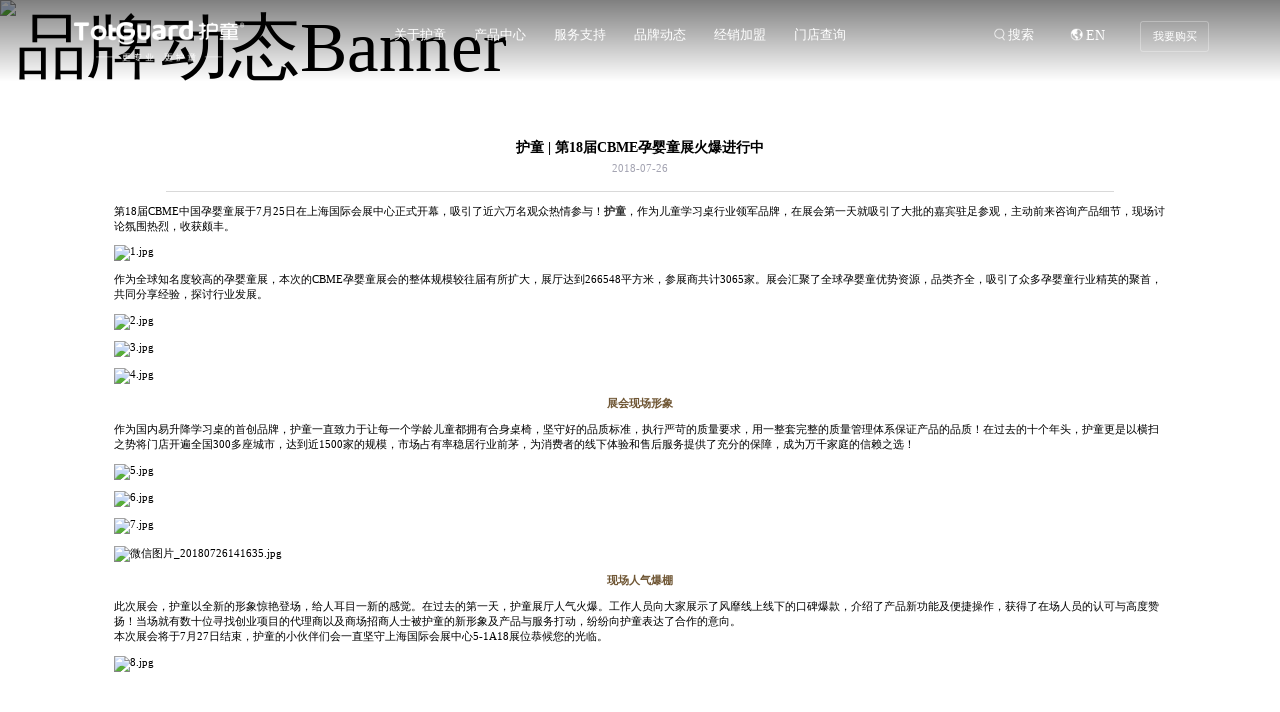

--- FILE ---
content_type: text/html; charset=utf-8
request_url: http://totguard.cn/dynamics/detail?id=129
body_size: 53280
content:
<!DOCTYPE html>
<html>

<head>
  <meta charset="utf-8">
  <meta http-equiv="X-UA-Compatible" content="IE=edge,chrome=1">
  <meta name="format-detection" content="telephone=no" />
  <meta name="viewport"
        content="width=device-width,initial-scale=1.0,maximum-scale=1.0,minimum-scale=1.0 user-scalable=no">
  
<meta name="keywords" />
<meta name="description" />
<title>详情</title>

  <link rel="stylesheet" href="/cn/styles/public.min.css">

  
<link rel="stylesheet" href="/cn/styles/dynamic/Detail.min.css">
<link rel="stylesheet" href="/cn/styles/swiper-bundle.min.css">
  
  <script>
    window.addEventListener("scroll", function () {
      var header = document.querySelector(".pc-top");
      header.classList.toggle("inner", window.scrollY > 0);
    });
  </script>
</head>

<body>
      <header>
      <div class="pc-top">
        <div class="nav">
          <a href="/cn/home">
            <div class="nav-logo">
            </div>
          </a>
          <div class="nav-menu">
            <div class="nav-menu-item">
              <a href="/us/contact">关于护童</a>
              <div class="second-menu">
                <a href="/us/contact?intro" class="second-menu-item">企业简介</a>
                <a href="/us/contact?leader" class="second-menu-item">集团领导</a>
                <a href="/us/contact?history" class="second-menu-item">历史沿革</a>
                <a href="/us/contact?achievement" class="second-menu-item">发展成果</a>
                <a href="/us/contact?video" class="second-menu-item">品牌视频</a>
                <a href="/us/contact?contact" class="second-menu-item">联系我们</a>
              </div>
            </div>
            <div class="nav-menu-item">
              <a href="/product">产品中心</a>
              <div class="second-menu">
                <a href="/product/index?typeId=1" class="second-menu-item">护童学习桌</a>
                <a href="/product/index?typeId=2" class="second-menu-item">护童学习椅</a>
                <a href="/product/index?typeId=3" class="second-menu-item">护童护眼灯</a>
                <a href="/product/index?typeId=4" class="second-menu-item">护童护脊书包</a>
              </div>
            </div>
            <div class="nav-menu-item">
              <a href="/support/video?video">服务支持</a>
              <div class="second-menu">
                <a href="/support/video?video" class="second-menu-item">产品视频</a>
              </div>
            </div>
            <div class="nav-menu-item">
              <a href="/dynamics/dynamic">品牌动态</a>
              <div class="second-menu">
                <a href="/dynamics/dynamic?CorporateNews" class="second-menu-item">企业新闻</a>
                <a href="/dynamics/dynamic?FounderInterview" class="second-menu-item">创始人专访</a>
                <a href="/dynamics/dynamic?Eventinformation" class="second-menu-item">活动资讯</a>
                <a href="/dynamics/dynamic?mediacoverage" class="second-menu-item">媒体报道</a>
                <a href="/dynamics/dynamic?DadsCompanionDayNews" class="second-menu-item">爸爸陪伴日</a>
                <a href="/dynamics/dynamic?Relatedreports" class="second-menu-item">相关报告</a>
              </div>
            </div>
            <div class="nav-menu-item">
              <a href="/join/join">经销加盟</a>
              <div class="second-menu">
                <a href="/join/join?advantage" class="second-menu-item">护童优势</a>
                <a href="/join/join?join" class="second-menu-item">加盟条件</a>
                <a href="/join/join?support" class="second-menu-item">政策支持</a>
                <a href="/join/join?apply" class="second-menu-item">申请流程</a>
              </div>
            </div>
            <div class="nav-menu-item">
              <a href="/store">门店查询</a>
              <div class="second-menu">
                <a href="/store" class="second-menu-item">门店查询</a>
                <a href="/store" class="second-menu-item">附近门店</a>
              </div>
            </div>
          </div>
          <div class="right-function-box">
            <div class="function-item">
              <a href="/cn/search">
                <div class="function-icon-search"></div>
                <span>搜索</span>
              </a>
            </div>
            <div class="function-item">
              <div class="function-icon-lang"></div>
              <span class="lang-text">EN</span>
            </div>
            <div class="function-item">
              <a href="" class="buy">我要购买</a>
            </div>
          </div>
        </div>
      </div>
      <div class="mb-top">
        <div class="header">
          <div class="header-icon-menu"></div>
          <a href="/" class="header-banner-logo"></a>
          <div class="header-icon-search"></div>
        </div>
        <div class="search-header">
          <div class="input-box">
            <input type="text" placeholder="输入您想查找产品的关键词" class="input-text" id="inputSearch">
            <image class="menu-search-icon" src="/mobile/images/home/search-icon-black.png" mode="widthFix"
              lazy-load="false" binderror="" bindload="" />
          </div>
          <!-- <div>大家都在搜</div>
      <div class="search-result">护童健康学习椅</div>
      <div class="search-result">护童健康学习椅</div>
      <div class="search-result">护童健康学习椅</div> -->
          <image class="menu-arrow-up" src="/mobile/images/home/menu-arrow-up.png" mode="widthFix" lazy-load="false"
            binderror="" bindload="" />
        </div>
        <!-- <div class="search-header">
      <div class="input-box">
        <input type="text" placeholder="输入您想查找产品的关键词">
        <image class="menu-search-icon" src="/mobile/images/home/menu-search-icon.png" mode="widthFix" lazy-load="false"
          binderror="" bindload="" />
      </div>
      <div>大家都在搜</div>
      <div class="search-result">护童健康学习椅</div>
      <div class="search-result">护童健康学习椅</div>
      <div class="search-result">护童健康学习椅</div>
      <image class="menu-arrow-up" src="/mobile/images/home/menu-arrow-up.png" mode="widthFix" lazy-load="false"
        binderror="" bindload="" />
    </div> -->
        <!-- <div class="menu-detail-box">
    <div class="menu-detail-top">
      <image class="menu-detail-logo" src="/mobile/images/home/menu-detail-logo.png" mode="widthFix" lazy-load="false"
        binderror="" bindload="" />
      <image class="menu-deatil-close" src="/mobile/images/home/menu-deatil-close.png" mode="widthFix"
        lazy-load="false" binderror="" bindload="" />
    </div> -->
        <!-- <div class="footer-menu">
      <div class="footer-menu-item">
        首页
      </div>
      <div class="footer-menu-item">
        关于护童
        <image class="footer-menu-icon" src="/mobile/images/home/menu-open-icon.png" mode="widthFix" lazy-load="false"
          binderror="" bindload="" />
      </div>
      <div class="footer-menu-item-detail">
        <div class="footer-menu-item">
          企业简介
          <image class="footer-menu-icon" src="/mobile/images/home/menu-arrow-icon.png" mode="widthFix"
            lazy-load="false" binderror="" bindload="" />
        </div>
        <div class="footer-menu-item">
          集团领导
          <image class="footer-menu-icon" src="/mobile/images/home/menu-arrow-icon.png" mode="widthFix"
            lazy-load="false" binderror="" bindload="" />
        </div>
        <div class="footer-menu-item">
          历史沿革
          <image class="footer-menu-icon" src="/mobile/images/home/menu-arrow-icon.png" mode="widthFix"
            lazy-load="false" binderror="" bindload="" />
        </div>
        <div class="footer-menu-item">
          品牌介绍
          <image class="footer-menu-icon" src="/mobile/images/home/menu-arrow-icon.png" mode="widthFix"
            lazy-load="false" binderror="" bindload="" />
        </div>
        <div class="footer-menu-item">
          发展成果
          <image class="footer-menu-icon" src="/mobile/images/home/menu-arrow-icon.png" mode="widthFix"
            lazy-load="false" binderror="" bindload="" />
        </div>
        <div class="footer-menu-item">
          品牌视频
          <image class="footer-menu-icon" src="/mobile/images/home/menu-arrow-icon.png" mode="widthFix"
            lazy-load="false" binderror="" bindload="" />
        </div>
        <div class="footer-menu-item">
          联系我们
          <image class="footer-menu-icon" src="/mobile/images/home/menu-arrow-icon.png" mode="widthFix"
            lazy-load="false" binderror="" bindload="" />
        </div>
      </div>
      <div class="footer-menu-item">
        产品中心
        <image class="footer-menu-icon" src="/mobile/images/home/menu-open-icon.png" mode="widthFix" lazy-load="false"
          binderror="" bindload="" />
      </div>
      <div class="footer-menu-item-detail">
        <div class="footer-menu-item">
          健康学习桌
          <image class="footer-menu-icon" src="/mobile/images/home/menu-arrow-icon.png" mode="widthFix"
            lazy-load="false" binderror="" bindload="" />
        </div>
        <div class="footer-menu-item">
          护童学习椅
          <image class="footer-menu-icon" src="/mobile/images/home/menu-arrow-icon.png" mode="widthFix"
            lazy-load="false" binderror="" bindload="" />
        </div>
        <div class="footer-menu-item">
          护童护眼灯
          <image class="footer-menu-icon" src="/mobile/images/home/menu-arrow-icon.png" mode="widthFix"
            lazy-load="false" binderror="" bindload="" />
        </div>
        <div class="footer-menu-item">
          护脊书包
          <image class="footer-menu-icon" src="/mobile/images/home/menu-arrow-icon.png" mode="widthFix"
            lazy-load="false" binderror="" bindload="" />
        </div>
      </div>
      <div class="footer-menu-item">
        服务支持
        <image class="footer-menu-icon" src="/mobile/images/home/menu-open-icon.png" mode="widthFix" lazy-load="false"
          binderror="" bindload="" />
      </div>
      <div class="footer-menu-item-detail">
        <div class="footer-menu-item">
          护童服务
          <image class="footer-menu-icon" src="/mobile/images/home/menu-arrow-icon.png" mode="widthFix"
            lazy-load="false" binderror="" bindload="" />
        </div>
        <div class="footer-menu-item">
          产品视频
          <image class="footer-menu-icon" src="/mobile/images/home/menu-arrow-icon.png" mode="widthFix"
            lazy-load="false" binderror="" bindload="" />
        </div>
      </div>
      <div class="footer-menu-item">
        经销加盟
        <image class="footer-menu-icon" src="/mobile/images/home/menu-open-icon.png" mode="widthFix" lazy-load="false"
          binderror="" bindload="" />
      </div>
      <div class="footer-menu-item-detail">
        <div class="footer-menu-item">
          护童服务
          <image class="footer-menu-icon" src="/mobile/images/home/menu-arrow-icon.png" mode="widthFix" lazy-load="false"
            binderror="" bindload="" />
        </div>
        <div class="footer-menu-item">
          产品视频
          <image class="footer-menu-icon" src="/mobile/images/home/menu-arrow-icon.png" mode="widthFix" lazy-load="false"
            binderror="" bindload="" />
        </div>
      </div>
      <div class="footer-menu-item">
        门店查询
        <image class="footer-menu-icon" src="/mobile/images/home/menu-arrow-icon.png" mode="widthFix" lazy-load="false"
          binderror="" bindload="" />
      </div>

    </div> -->
        <div class="header-box">
          <div class="header-box-top">
            <a href="/mobile" class="header-top-logo"></a>
            <div class="header-top-close"></div>
          </div>
          <div class="header-box-right">
            <div class="header-right-group">
              <div class="header-right-item">
                <a href="/" class="header-item-top">
                  <div class="header-item-title">首页</div>
                  <div class="header-item-arrow"></div>
                  <div class="header-item-line"></div>
                </a>
              </div>
              <div class="header-right-item">
                <a href="javascript: void(0);" class="header-item-top">
                  <div class="header-item-title">关于护童</div>
                  <div class="header-item-arrow"></div>
                  <div class="header-item-line"></div>
                </a>
                <div class="header-item-bottom">
                  <a href="/us/contact?intro" class="header-bottom-item">
                    <div class="header-bottom-title">企业简介</div>
                    <div class="header-bottom-arrow"></div>
                    <div class="header-item-line"></div>
                  </a>
                  <a href="/us/contact?leader" class="header-bottom-item">
                    <div class="header-bottom-title">集团领导</div>
                    <div class="header-bottom-arrow"></div>
                    <div class="header-item-line"></div>
                  </a>
                  <a href="/us/contact?history" class="header-bottom-item">
                    <div class="header-bottom-title">历史沿革</div>
                    <div class="header-bottom-arrow"></div>
                    <div class="header-item-line"></div>
                  </a>
                  <a href="/us/contact?achievement" class="header-bottom-item">
                    <div class="header-bottom-title">发展成果</div>
                    <div class="header-bottom-arrow"></div>
                    <div class="header-item-line"></div>
                  </a>
                  <a href="/us/contact?video" class="header-bottom-item">
                    <div class="header-bottom-title">品牌视频</div>
                    <div class="header-bottom-arrow"></div>
                    <div class="header-item-line"></div>
                  </a>
                  <a href="/us/contact?contact" class="header-bottom-item">
                    <div class="header-bottom-title">联系我们</div>
                    <div class="header-bottom-arrow"></div>
                    <div class="header-item-line"></div>
                  </a>
                </div>
              </div>
              <div class="header-right-item">
                <a href="javascript: void(0);" class="header-item-top">
                  <div class="header-item-title">产品中心</div>
                  <div class="header-item-arrow"></div>
                  <div class="header-item-line"></div>
                </a>
                <div class="header-item-bottom">

                  <a href="/product/index?typeId=1" class="header-bottom-item">
                    <div class="header-bottom-title">护童学习桌</div>
                    <div class="header-bottom-arrow"></div>
                    <div class="header-item-line"></div>
                  </a>
                  <a href="/product/index?typeId=2" class="header-bottom-item">
                    <div class="header-bottom-title">护童学习椅</div>
                    <div class="header-bottom-arrow"></div>
                    <div class="header-item-line"></div>
                  </a>
                  <a href="/product/index?typeId=3" class="header-bottom-item">
                    <div class="header-bottom-title">护童护眼灯</div>
                    <div class="header-bottom-arrow"></div>
                    <div class="header-item-line"></div>
                  </a>
                  <a href="/product/index?typeId=4" class="header-bottom-item">
                    <div class="header-bottom-title">护童护脊书包</div>
                    <div class="header-bottom-arrow"></div>
                    <div class="header-item-line"></div>
                  </a>
                </div>
              </div>
              <div class="header-right-item">
                <a href="javascript: void(0);" class="header-item-top">
                  <div class="header-item-title">服务支持</div>
                  <div class="header-item-arrow"></div>
                  <div class="header-item-line"></div>
                </a>
                <div class="header-item-bottom">
                  <a href="/support/video?video" class="header-bottom-item">
                    <div class="header-bottom-title">产品视频</div>
                    <div class="header-bottom-arrow"></div>
                    <div class="header-item-line"></div>
                  </a>
                </div>
              </div>
              <div class="header-right-item">
                <a href="javascript: void(0);" class="header-item-top">
                  <div class="header-item-title">品牌动态</div>
                  <div class="header-item-arrow"></div>
                  <div class="header-item-line"></div>
                </a>
                <div class="header-item-bottom">
                  <a href="/dynamics/dynamic?CorporateNews" class="header-bottom-item">
                    <div class="header-bottom-title">企业新闻</div>
                    <div class="header-bottom-arrow"></div>
                    <div class="header-item-line"></div>
                  </a>
                  <a href="/dynamics/dynamic?FounderInterview" class="header-bottom-item">
                    <div class="header-bottom-title">创始人专访</div>
                    <div class="header-bottom-arrow"></div>
                    <div class="header-item-line"></div>
                  </a>
                  <a href="/dynamics/dynamic?Eventinformation" class="header-bottom-item">
                    <div class="header-bottom-title">活动资讯</div>
                    <div class="header-bottom-arrow"></div>
                    <div class="header-item-line"></div>
                  </a>
                  <a href="/dynamics/dynamic?mediacoverage" class="header-bottom-item">
                    <div class="header-bottom-title">媒体报道</div>
                    <div class="header-bottom-arrow"></div>
                    <div class="header-item-line"></div>
                  </a>
                  <a href="/dynamics/dynamic?DadsCompanionDayNews" class="header-bottom-item">
                    <div class="header-bottom-title">爸爸陪伴日</div>
                    <div class="header-bottom-arrow"></div>
                    <div class="header-item-line"></div>
                  </a>
                  <a href="/dynamics/dynamic?Relatedreports" class="header-bottom-item">
                    <div class="header-bottom-title">相关报告</div>
                    <div class="header-bottom-arrow"></div>
                    <div class="header-item-line"></div>
                  </a>
                </div>
              </div>
              <div class="header-right-item">
                <a href="javascript: void(0);" class="header-item-top">
                  <div class="header-item-title">经销加盟</div>
                  <div class="header-item-arrow"></div>
                  <div class="header-item-line"></div>
                </a>
                <div class="header-item-bottom">
                  <a href="/join/join?advantage" class="header-bottom-item">
                    <div class="header-bottom-title">护童优势</div>
                    <div class="header-bottom-arrow"></div>
                    <div class="header-item-line"></div>
                  </a>
                  <a href="/join/join?join" class="header-bottom-item">
                    <div class="header-bottom-title">加盟条件</div>
                    <div class="header-bottom-arrow"></div>
                    <div class="header-item-line"></div>
                  </a>
                  <a href="/join/join?support" class="header-bottom-item">
                    <div class="header-bottom-title">政策支持</div>
                    <div class="header-bottom-arrow"></div>
                    <div class="header-item-line"></div>
                  </a>
                  <a href="/join/join?apply" class="header-bottom-item">
                    <div class="header-bottom-title">申请流程</div>
                    <div class="header-bottom-arrow"></div>
                    <div class="header-item-line"></div>
                  </a>
                </div>
              </div>
              <div class="header-right-item">
                <a href="javascript: void(0);" class="header-item-top">
                  <div class="header-item-title">门店查询</div>
                  <div class="header-item-arrow"></div>
                  <div class="header-item-line"></div>
                </a>
                <div class="header-item-bottom">
                  <a href="/store" class="header-bottom-item">
                    <div class="header-bottom-title">门店查询</div>
                    <div class="header-bottom-arrow"></div>
                    <div class="header-item-line"></div>
                  </a>
                  <a href="/store" class="header-bottom-item">
                    <div class="header-bottom-title">附近门店</div>
                    <div class="header-bottom-arrow"></div>
                    <div class="header-item-line"></div>
                  </a>
                </div>
              </div>
            </div>
          </div>
          <div class="language-box">
            <div>选择语言</div>
            <div class="language-choose-box">
              <div class="lan-select">
                简体中文
                <image class="language-icon" src="/mobile/images/home/language-arrow-down.png" mode="widthFix"
                  lazy-load="false" binderror="" bindload="" />
              </div>
              <div class="confirm-btn">确 定</div>
            </div>
          </div>
          <div class="buy-box">
            <div>我要购买</div>
            <div class="brand-box">
              <image class="footer-menu-brand-s" src="/mobile/images/home/TM-s.png" mode="widthFix" lazy-load="false"
                binderror="" bindload="" />
              <image class="footer-menu-brand-s" src="/mobile/images/home/JD-s.png" mode="widthFix" lazy-load="false"
                binderror="" bindload="" />
              <image class="footer-menu-brand-s" src="/mobile/images/home/DY-s.png" mode="widthFix" lazy-load="false"
                binderror="" bindload="" />
              <image class="footer-menu-brand-s" src="/mobile/images/home/KS-s.png" mode="widthFix" lazy-load="false"
                binderror="" bindload="" />
            </div>
          </div>
        </div>
        <!-- </div> -->
      </div>
      <script>
var _hmt = _hmt || [];
(function() {
  var hm = document.createElement("script");
  hm.src = "https://hm.baidu.com/hm.js?868aab98c1514dd57203c6dbf93ce00e";
  var s = document.getElementsByTagName("script")[0]; 
  s.parentNode.insertBefore(hm, s);
})();
</script>
    </header>
    <script src="/cn/scripts/jquery-3.4.1.min.js"></script>

    <script>

      // 点击关闭导航窗口
      $('.header-top-close').click(function () {
        $('.header-box').removeClass('show')
      })

      // 点击展开导航
      $('.header-icon-menu').click(function () {
        $('.header-box').addClass('show')
      })
      // 点击关闭导航
      $('.header-right-close').click(function () {
        $('.header-box').removeClass('show')
      })

      // 点击导航下拉
      $('.header-item-top').click(function () {
        if (!$(this).parent().hasClass('open')) {
          $(this).parent().addClass('.open')
        } else {
          $(this).parent().removeClass('.open')
        }
      })
      // 点击底部导航下拉
      $('.footer-item-top').click(function () {
        if (!$(this).parent().hasClass('open')) {
          $(this).parent().addClass('.open')
        } else {
          $(this).parent().removeClass('.open')
        }
      })
      $('.header-icon-search').click(function () {
        $('.search-header').css('display', 'block')
        $('.header').css('display', 'none')
      })
      $('.menu-arrow-up').click(function () {
        $('.search-header').css('display', 'none')
        $('.header').css('display', 'flex')
      })

      $("#inputSearch").keydown(function (event) {
        if (event.which == 13) {
          window.location.href = '/search?keywords=' + $(this).val()
        }
      })
      $('.menu-search-icon').click(function () {
        window.location.href = '/search?keywords=' + $("#inputSearch").val()

      })
      // 顶部导航
      var $header = $('.header');
      $(window).on('scroll', function (e) {
        var scrollTop = $(document).scrollTop();
        if (scrollTop > 62) {
          //向下滑动
          $header.addClass('inner');
        } else {
          //向上滑动
          $header.removeClass('inner');
        }
      })
    </script>
  
<body>
  <div class="banner">
    <image class="banner-img" src="https://totguard.oss-cn-shanghai.aliyuncs.com/uploads/20250212/2025021216574866226.jpg" alt="品牌动态Banner" mode="widthFix" lazy-load="false" binderror="" bindload="" />
    <image class="banner-img-mb" src="https://totguard.oss-cn-shanghai.aliyuncs.com/uploads/20250212/2025021217194508328.jpg" alt="https://totguard.oss-cn-shanghai.aliyuncs.com/uploads/20250212/2025021217194508328.jpg" mode="widthFix" lazy-load="false" binderror="" bindload="" />
    <div class="banner-title-cn">品牌动态</div>
    <div class="banner-title-en">BRAND NEWS</div>
  </div>
  <div class="detail">
    <div class="detail-title">护童 | 第18届CBME孕婴童展火爆进行中</div>
    <div class="detail-text">2018-07-26</div>
    <div>
      <p><span style="color: rgb(0, 0, 0);">第18届CBME中国孕婴童展于7月25日在上海国际会展中心正式开幕，吸引了近六万名观众热情参与！<strong style="margin: 0px; padding: 0px; max-width: 100%; color: rgb(51, 51, 51); font-family: -apple-system-font, BlinkMacSystemFont, " helvetica="" pingfang="" hiragino="" sans="" microsoft="" yahei="" font-size:="" letter-spacing:="" text-align:="" white-space:="" background-color:="" box-sizing:="" border-box="" word-wrap:="" break-word="">护童</strong>，作为儿童学习桌行业领军品牌，在展会第一天就吸引了大批的嘉宾驻足参观，主动前来咨询产品细节，现场讨论氛围热烈，收获颇丰。</span></p><p><span style="color: rgb(0, 0, 0);"><img src="http://www.totguard.cn/upload/at/image/20180726/1532597557247616sg4A.jpg" title="1532597557247616sg4A.jpg" alt="1.jpg"/></span></p><p><span style="color: rgb(0, 0, 0);">作为全球知名度较高的孕婴童展，本次的CBME孕婴童展会的整体规模较往届有所扩大，展厅达到266548平方米，参展商共计3065家。展会汇聚了全球孕婴童优势资源，品类齐全，吸引了众多孕婴童行业精英的聚首，共同分享经验，探讨行业发展。</span></p><p><span style="color: rgb(0, 0, 0);"><img src="http://www.totguard.cn/upload/at/image/20180726/1532597579333574LsiH.jpg" title="1532597579333574LsiH.jpg" alt="2.jpg"/></span></p><p><span style="color: rgb(0, 0, 0);"><img src="http://www.totguard.cn/upload/at/image/20180726/1532597591295499yocT.jpg" title="1532597591295499yocT.jpg" alt="3.jpg"/></span></p><p><span style="color: rgb(0, 0, 0);"><img src="http://www.totguard.cn/upload/at/image/20180726/1532597600511977X6p7.jpg" title="1532597600511977X6p7.jpg" alt="4.jpg"/></span></p><p style="text-align: center;"><span style="color: rgb(0, 0, 0);"><strong style="margin: 0px; padding: 0px; max-width: 100%; box-sizing: border-box; color: rgb(112, 87, 53); font-family: -apple-system-font, BlinkMacSystemFont, " helvetica="" pingfang="" hiragino="" sans="" microsoft="" yahei="" font-size:="" letter-spacing:="" text-align:="" white-space:="" background-color:="" word-wrap:="" break-word="">展会现场形象</strong></span></p><p><span style="color: rgb(0, 0, 0);">作为国内易升降学习桌的首创品牌，护童一直致力于让每一个学龄儿童都拥有合身桌椅，坚守好的品质标准，执行严苛的质量要求，用一整套完整的质量管理体系保证产品的品质！在过去的十个年头，护童更是以横扫之势将门店开遍全国300多座城市，达到近1500家的规模，市场占有率稳居行业前茅，为消费者的线下体验和售后服务提供了充分的保障，成为万千家庭的信赖之选！</span></p><p><span style="color: rgb(0, 0, 0);"><img src="http://www.totguard.cn/upload/at/image/20180726/1532597655727810O0rC.jpg" title="1532597655727810O0rC.jpg" alt="5.jpg"/></span></p><p><span style="color: rgb(0, 0, 0);"><img src="http://www.totguard.cn/upload/at/image/20180726/1532597663530611mwID.jpg" title="1532597663530611mwID.jpg" alt="6.jpg"/></span></p><p><span style="color: rgb(0, 0, 0);"><img src="http://www.totguard.cn/upload/at/image/20180726/1532597673167135kkS3.jpg" title="1532597673167135kkS3.jpg" alt="7.jpg"/></span></p><p><span style="color: rgb(0, 0, 0);"><img src="http://www.totguard.cn/upload/at/image/20180726/15325976934254505aWZ.jpg" title="15325976934254505aWZ.jpg" alt="微信图片_20180726141635.jpg"/></span></p><p style="text-align: center;"><span style="color: rgb(0, 0, 0);"><strong style="margin: 0px; padding: 0px; max-width: 100%; box-sizing: border-box; color: rgb(112, 87, 53); font-family: -apple-system-font, BlinkMacSystemFont, " helvetica="" pingfang="" hiragino="" sans="" microsoft="" yahei="" font-size:="" letter-spacing:="" text-align:="" white-space:="" background-color:="" word-wrap:="" break-word="">现场人气爆棚</strong></span></p><p></p><p style="margin-top: 0px; margin-bottom: 0px; padding: 0px; max-width: 100%; box-sizing: border-box; clear: both; min-height: 1em; color: rgb(51, 51, 51); font-family: -apple-system-font, BlinkMacSystemFont, " helvetica="" pingfang="" hiragino="" sans="" microsoft="" yahei="" font-size:="" letter-spacing:="" text-align:="" white-space:="" background-color:="" word-wrap:="" break-word=""><span style="color: rgb(0, 0, 0);">此次展会，护童以全新的形象惊艳登场，给人耳目一新的感觉。在过去的第一天，护童展厅人气火爆。工作人员向大家展示了风靡线上线下的口碑爆款，介绍了产品新功能及便捷操作，获得了在场人员的认可与高度赞扬！当场就有数十位寻找创业项目的代理商以及商场招商人士被护童的新形象及产品与服务打动，纷纷向护童表达了合作的意向。</span></p><p style="margin-top: 0px; margin-bottom: 0px; padding: 0px; max-width: 100%; box-sizing: border-box; clear: both; min-height: 1em; color: rgb(51, 51, 51); font-family: -apple-system-font, BlinkMacSystemFont, " helvetica="" pingfang="" hiragino="" sans="" microsoft="" yahei="" font-size:="" letter-spacing:="" text-align:="" white-space:="" background-color:="" word-wrap:="" break-word=""><span style="color: rgb(0, 0, 0);">本次展会将于7月27日结束，护童的小伙伴们会一直坚守上海国际会展中心5-1A18展位恭候您的光临。</span></p><p><img src="http://www.totguard.cn/upload/at/image/20180726/1532597733451597k787.jpg" title="1532597733451597k787.jpg" alt="8.jpg"/><span style="color: rgb(51, 51, 51);"><br/><br/></span></p>
    </div>
  </div>
  <div class="page-box">
      <a href="/dynamics/detail?id=137" class="page-item">
        <div class="page-title">上一篇：护童公益行 书送未来梦</div>
        <img src="/cn/images/dynamic/right-arrow.png" alt="" class="arrow">
      </a>
      <a href="/dynamics/detail?id=130" class="page-item">
        <div class="page-title">下一篇：乘风破浪会有时，直挂云帆济沧海</div>
        <img src="/cn/images/dynamic/right-arrow.png" alt="" class="arrow">
      </a>
  </div>
</body>




      <footer>
      <div class="pc-footer">
        <div class="footer-box">
          <div class="footer-top-box">
            <div class="footer-top-left-box">
              <div class="footer-top-left-title">
                服务热线
              </div>
              <a href="tel:4008979696" class="telephone">
                400-897-9696
              </a>
              <div class="footer-top-left-title">
                招商热线
              </div>
              <a href="tel:18067903967" class="telephone">
                18067903967
              </a>
              <!-- <image class="phone" src="/cn/images/home/phone.png" mode="aspectFit" lazy-load="false" binderror=""
                 bindload="" /> -->
              <div class="footer-top-left-title">
                线上购买
              </div>
              <div class="brand-box">
                <a href="https://totguard.tmall.com/?spm=a1z10.3-b-s.w13846666-16433028163.1.204857a2V8gGFv"
                  target="_blank" class="footer-icon">
                  <image class="brand-m" src="/cn/images/home/TM-m.png" mode="aspectFit" lazy-load="false" binderror=""
                    bindload="" />
                </a>
                <a href="https://mall.jd.com/index-10625420.html?from=pc" target="_blank" rel="noopener noreferrer"
                  class="footer-icon">
                  <image class="brand-m" src="/cn/images/home/JD-m.png" mode="aspectFit" lazy-load="false" binderror=""
                    bindload="" />
                </a>
                <a href="https://www.douyin.com/user/MS4wLjABAAAAD30EE8fKvYt847mcF9xPVGYogNo7y_1RVZMXM9H2gmA"
                  target="_blank" rel="noopener noreferrer" class="footer-icon">
                  <image class="brand-m" src="/cn/images/home/DY-m.png" mode="aspectFit" lazy-load="false" binderror=""
                    bindload="" />
                </a>
                <a href="https://www.kuaishou.com/profile/3xyskgn46g7kqy4" target="_blank" rel="noopener noreferrer"
                  class="footer-icon">
                  <image class="brand-m" src="/cn/images/home/KS-m.png" mode="aspectFit" lazy-load="false" binderror=""
                    bindload="" />
                </a>
              </div>
              <div class="footer-top-left-title">
                关注护童
              </div>
              <div class="brand-box">
                <!-- <div class="wechat-box"> -->
                  <div class="brand-m wechat">
                    <image class="qrocde-wechat" src="/cn/images/home/qrocde-wechat.png" mode="aspectFit"
                      lazy-load="false" binderror="" bindload="" />
                  </div>
                  <!-- <image class="brand-m wechat" src="/cn/images/home/WX-m.png" mode="aspectFit" lazy-load="false"
                    binderror="" bindload="" /> -->

                <!-- </div> -->

                <image class="brand-m" src="/cn/images/home/WB-m.png" mode="aspectFit" lazy-load="false" binderror=""
                  bindload="" />
                <image class="brand-m" src="/cn/images/home/XHS-m.png" mode="aspectFit" lazy-load="false" binderror=""
                  bindload="" />
                <a href="https://www.douyin.com/user/MS4wLjABAAAAD30EE8fKvYt847mcF9xPVGYogNo7y_1RVZMXM9H2gmA"
                  target="_blank" rel="noopener noreferrer" class="footer-icon">
                  <image class="brand-m" src="/cn/images/home/DY-m.png" mode="aspectFit" lazy-load="false" binderror=""
                    bindload="" />
                </a>

              </div>
            </div>
            <div class="footer-top-right-box">
              <div class="footer-menu-item">
                <a href="/us/contact" class="footer-menu-title">关于护童</a>
                <a href="/us/contact?intro" class="footer-menu-content">企业简介</a>
                <a href="/us/contact?leader" class="footer-menu-content">集团领导</a>
                <a href="/us/contact?history" class="footer-menu-content">历史沿革</a>
                <a href="/us/contact?achievement" class="footer-menu-content">发展成果</a>
                <a href="/us/contact?video" class="footer-menu-content">品牌视频</a>
                <a href="/us/contact?contact" class="footer-menu-content">联系我们</a>
              </div>
              <div class="footer-menu-item">
                <a href="/product" class="footer-menu-title">产品中心</a>
                <a href="/product/index?typeId=1" class="footer-menu-content">护童学习桌</a>
                <a href="/product/index?typeId=2" class="footer-menu-content">护童学习椅</a>
                <a href="/product/index?typeId=3" class="footer-menu-content">护童护眼灯</a>
                <a href="/product/index?typeId=4" class="footer-menu-content">护童护脊书包</a>
              </div>
              <div class="footer-menu-item">
                <a href="/support/video?video" class="footer-menu-title">服务支持</a>
                <a href="/support/video?video" class="footer-menu-content">产品视频</a>
              </div>
              <div class="footer-menu-item">
                <a href="/dynamics/dynamic" class="footer-menu-title">品牌动态</a>
                <a href="/dynamics/dynamic?CorporateNews" class="footer-menu-content">企业新闻</a>
                <a href="/dynamics/dynamic?FounderInterview" class="footer-menu-content">创始人专访</a>
                <a href="/dynamics/dynamic?Eventinformation" class="footer-menu-content">活动资讯</a>
                <a href="/dynamics/dynamic?mediacoverage" class="footer-menu-content">媒体报道</a>
                <a href="/dynamics/dynamic?DadsCompanionDayNews" class="footer-menu-content">爸爸陪伴日</a>
                <a href="/dynamics/dynamic?Relatedreports" class="footer-menu-content">相关报告</a>
              </div>
              <div class="footer-menu-item">
                <a href="/join/join" class="footer-menu-title">经销加盟</a>
                <a href="/join/join?advantage" class="footer-menu-content">护童优势</a>
                <a href="/join/join?join" class="footer-menu-content">加盟条件</a>
                <a href="/join/join?support" class="footer-menu-content">政策支持</a>
                <a href="/join/join?apply" class="footer-menu-content">申请流程</a>
              </div>
              <div class="footer-menu-item">
                <a href="/store" class="footer-menu-title">门店查询</a>
                <a href="/store" class="footer-menu-content">门店查询</a>
                <a href="/store" class="footer-menu-content">附近门店</a>
              </div>
            </div>
          </div>
          <div class="footer-logo-box">
            <image class="footer-logo" src="/cn/images/home/footer-logo.png" mode="widthFix" lazy-load="false"
              binderror="" bindload="" />
            <a href="https://beian.miit.gov.cn/#/Integrated/index" target="_blank" class="company-info">
              © 杭州护童科技有限公司 版权所有 浙ICP备09035354号-1
            </a>
          </div>
        </div>
      </div>
      <div class="mb-footer">
        <div class="footer-menu">
          <div class="header-box">
            <div class="header-box-right">
              <div class="header-right-group">
                <div class="header-right-item">
                  <a href="/" class="header-item-top">
                    <div class="header-item-title">首页</div>
                    <div class="header-item-arrow"></div>
                  </a>
                </div>
                <div class="header-right-item">
                  <a href="javascript: void(0);" class="header-item-top">
                    <div class="header-item-title">关于护童</div>
                    <div class="header-item-arrow"></div>
                  </a>
                  <div class="header-item-bottom">
                    <a href="/us/contact?intro" class="header-bottom-item">
                      <div class="header-bottom-title">企业简介</div>
                      <div class="header-bottom-arrow"></div>
                    </a>
                    <a href="/us/contact?leader" class="header-bottom-item">
                      <div class="header-bottom-title">集团领导</div>
                      <div class="header-bottom-arrow"></div>
                    </a>
                    <a href="/us/contact?history" class="header-bottom-item">
                      <div class="header-bottom-title">历史沿革</div>
                      <div class="header-bottom-arrow"></div>
                    </a>
                    <a href="/us/contact?achievement" class="header-bottom-item">
                      <div class="header-bottom-title">发展成果</div>
                      <div class="header-bottom-arrow"></div>
                    </a>
                    <a href="/us/contact?video" class="header-bottom-item">
                      <div class="header-bottom-title">品牌视频</div>
                      <div class="header-bottom-arrow"></div>
                    </a>
                    <a href="/us/contact?contact" class="header-bottom-item">
                      <div class="header-bottom-title">联系我们</div>
                      <div class="header-bottom-arrow"></div>
                    </a>
                  </div>
                </div>
                <div class="header-right-item">


                  <a href="javascript: void(0);" class="header-item-top">
                    <div class="header-item-title">产品中心</div>
                    <div class="header-item-arrow"></div>
                  </a>
                  <div class="header-item-bottom">


                    <a href="/product/index?typeId=1" class="header-bottom-item">
                      <div class="header-bottom-title">护童学习桌</div>
                      <div class="header-bottom-arrow"></div>
                    </a>
                    <a href="/product/index?typeId=2" class="header-bottom-item">
                      <div class="header-bottom-title">护童学习椅</div>
                      <div class="header-bottom-arrow"></div>
                    </a>
                    <a href="/product/index?typeId=3" class="header-bottom-item">
                      <div class="header-bottom-title">护童护眼灯</div>
                      <div class="header-bottom-arrow"></div>
                    </a>
                    <a href="/product/index?typeId=4" class="header-bottom-item">
                      <div class="header-bottom-title">护童护脊书包</div>
                      <div class="header-bottom-arrow"></div>
                    </a>

                  </div>
                </div>
                <div class="header-right-item">
                  <a href="javascript: void(0);" class="header-item-top">
                    <div class="header-item-title">服务支持</div>
                    <div class="header-item-arrow"></div>
                  </a>
                  <div class="header-item-bottom">
                    <a href="/support/video?video" class="header-bottom-item">
                      <div class="header-bottom-title">产品视频</div>
                      <div class="header-bottom-arrow"></div>
                    </a>


                  </div>
                </div>
                <div class="header-right-item">
                  <a href="javascript: void(0);" class="header-item-top">
                    <div class="header-item-title">品牌动态</div>
                    <div class="header-item-arrow"></div>
                  </a>
                  <div class="header-item-bottom">


                    <a href="/dynamics/dynamic?CorporateNews" class="header-bottom-item">
                      <div class="header-bottom-title">企业新闻</div>
                      <div class="header-bottom-arrow"></div>
                    </a>
                    <a href="/dynamics/dynamic?FounderInterview" class="header-bottom-item">
                      <div class="header-bottom-title">创始人专访</div>
                      <div class="header-bottom-arrow"></div>
                    </a>
                    <a href="/dynamics/dynamic?Eventinformation" class="header-bottom-item">
                      <div class="header-bottom-title">活动资讯</div>
                      <div class="header-bottom-arrow"></div>
                    </a>
                    <a href="/dynamics/dynamic?mediacoverage" class="header-bottom-item">
                      <div class="header-bottom-title">媒体报道</div>
                      <div class="header-bottom-arrow"></div>
                    </a>
                    <a href="/dynamics/dynamic?DadsCompanionDayNews" class="header-bottom-item">
                      <div class="header-bottom-title">爸爸陪伴日</div>
                      <div class="header-bottom-arrow"></div>
                    </a>
                    <a href="/dynamics/dynamic?Relatedreports" class="header-bottom-item">
                      <div class="header-bottom-title">相关报告</div>
                      <div class="header-bottom-arrow"></div>
                    </a>
                  </div>
                </div>
                <div class="header-right-item">
                  <a href="javascript: void(0);" class="header-item-top">
                    <div class="header-item-title">经销加盟</div>
                    <div class="header-item-arrow"></div>
                  </a>
                  <div class="header-item-bottom">
                    <a href="/join/join?advantage" class="header-bottom-item">
                      <div class="header-bottom-title">护童优势</div>
                      <div class="header-bottom-arrow"></div>
                    </a>
                    <a href="/join/join?join" class="header-bottom-item">
                      <div class="header-bottom-title">加盟条件</div>
                      <div class="header-bottom-arrow"></div>
                    </a>
                    <a href="/join/join?support" class="header-bottom-item">
                      <div class="header-bottom-title">政策支持</div>
                      <div class="header-bottom-arrow"></div>
                    </a>
                    <a href="/join/join?apply" class="header-bottom-item">
                      <div class="header-bottom-title">申请流程</div>
                      <div class="header-bottom-arrow"></div>
                    </a>
                  </div>
                </div>
                <div class="header-right-item">
                  <a href="javascript: void(0);" class="header-item-top">
                    <div class="header-item-title">门店查询</div>
                    <div class="header-item-arrow"></div>
                  </a>
                  <div class="header-item-bottom">
                    <a href="/store" class="header-bottom-item">
                      <div class="header-bottom-title">门店查询</div>
                      <div class="header-bottom-arrow"></div>
                    </a>
                    <a href="/store" class="header-bottom-item">
                      <div class="header-bottom-title">附近门店</div>
                      <div class="header-bottom-arrow"></div>
                    </a>
                  </div>
                </div>
              </div>
            </div>
          </div>
        </div>
        <div class="footer-menu-info-box">
          <div class="footer-menu-title">
            服务热线<br>
            <a href="tel:4008979696" class="telephone">
              400-897-9696
            </a>
            <!-- <image class="footer-phone" src="/mobile/images/home/phone.png" mode="widthFix" lazy-load="false"
               binderror="" bindload="" /> -->
          </div>
          <div class="footer-menu-title">
            招商热线<br>
            <a href="tel:18067903967" class="telephone">
              18067903967
            </a>
            <!-- <image class="footer-phone" src="/mobile/images/home/phone.png" mode="widthFix" lazy-load="false"
                         binderror="" bindload="" /> -->
          </div>
          <div class="footer-menu-title">
            线上购买
            <div class="brand-box">
              <a href="https://totguard.tmall.com/?spm=a1z10.3-b-s.w13846666-16433028163.1.204857a2V8gGFv"
                target="_blank" class="footer-icon">
                <image class="footer-menu-brand" src="/mobile/images/home/TM.png" mode="widthFix" lazy-load="false"
                  binderror="" bindload="" />
              </a>
              <a href="https://mall.jd.com/index-10625420.html?from=pc" target="_blank" rel="noopener noreferrer"
                class="footer-icon">
                <image class="footer-menu-brand" src="/mobile/images/home/JD.png" mode="widthFix" lazy-load="false"
                  binderror="" bindload="" />
              </a>
              <a href="https://www.douyin.com/user/MS4wLjABAAAAD30EE8fKvYt847mcF9xPVGYogNo7y_1RVZMXM9H2gmA"
                target="_blank" rel="noopener noreferrer" class="footer-icon">
                <image class="footer-menu-brand" src="/mobile/images/home/DY.png" mode="widthFix" lazy-load="false"
                  binderror="" bindload="" />
              </a>
              <a href="https://www.kuaishou.com/profile/3xyskgn46g7kqy4" target="_blank" rel="noopener noreferrer"
                class="footer-icon">
                <image class="footer-menu-brand" src="/mobile/images/home/KS.png" mode="widthFix" lazy-load="false"
                  binderror="" bindload="" />
              </a>
            </div>
          </div>
          <div class="footer-menu-title">
            关注护童
            <div class="brand-box">
              <image class="footer-menu-brand" src="/mobile/images/home/WX.png" mode="widthFix" lazy-load="false"
                binderror="" bindload="" />
              <image class="footer-menu-brand" src="/mobile/images/home/WB.png" mode="widthFix" lazy-load="false"
                binderror="" bindload="" />
              <image class="footer-menu-brand" src="/mobile/images/home/XHS.png" mode="widthFix" lazy-load="false"
                binderror="" bindload="" />
              <a href="https://www.douyin.com/user/MS4wLjABAAAAD30EE8fKvYt847mcF9xPVGYogNo7y_1RVZMXM9H2gmA"
                target="_blank" rel="noopener noreferrer" class="footer-icon">
                <image class="footer-menu-brand" src="/mobile/images/home/DY.png" mode="widthFix" lazy-load="false"
                  binderror="" bindload="" />
              </a>
            </div>
          </div>
        </div>
        <div class="footer-logo-box">
          <image class="footer-logo" src="/mobile/images/home/footer-logo.png" mode="widthFix" lazy-load="false"
            binderror="" bindload="" />
          <div class="footer-company-info">
            © Designed by IDAESOURCE Design Group
          </div>
        </div>
      </div>

    </footer>

    <script src="/cn/scripts/jquery-3.4.1.min.js"></script>
    <script>
      // 点击导航下拉
      $('.header-item-top').click(function () {
        if (!$(this).parent().hasClass('open')) {
          $(this).parent().addClass('open')
        } else {
          $(this).parent().removeClass('open')
        }
      })

    </script>
  <script src="/cn/scripts/jquery-3.4.1.min.js"></script>
  <script src="/cn/scripts/main.js"></script>

  
<script src="/cn/scripts/swiper-bundle.min.js"></script>
<script>
  $(function () {
    var swiper = new Swiper(".mySwiper", {
      pagination: {
        el: ".swiper-pagination",
        clickable: true,
      },
    });
    var productSwiper = new Swiper(".productSwiper", {
      slidesPerView: 3,
      spaceBetween: 30,
    });
  })


</script>
  
</body>

</html>

--- FILE ---
content_type: text/css
request_url: http://totguard.cn/cn/styles/public.min.css
body_size: 19056
content:
pager{display:flex}a{text-decoration:none;color:inherit;display:block}@media screen and (max-width:1920px){html,body{margin:0;font-size:100px}header{position:fixed;top:0;left:0;width:100%;box-sizing:border-box;z-index:999}header .pc-top{display:block}header .pc-top .nav{display:flex;flex-wrap:nowrap;justify-content:space-between;padding:.28rem 1.6rem .28rem 1.56rem;font-size:.18rem;background:linear-gradient(180deg, rgba(0,0,0,0.5) 0%, rgba(0,0,0,0) 100%);color:#fff}header .pc-top .nav .nav-logo{width:2.48rem;height:.6rem;background-image:url(/cn/images/home/banner-logo.png);background-position:center center;background-repeat:no-repeat;background-size:100%}header .pc-top .nav .nav-menu{width:6.76rem;display:flex;justify-content:space-between;flex-wrap:nowrap;padding-top:.02rem}header .pc-top .nav .nav-menu .nav-menu-item{width:calc(100% / 6);line-height:.4rem;text-align:center}header .pc-top .nav .nav-menu .nav-menu-item .second-menu{display:none;padding-top:.1rem}header .pc-top .nav .nav-menu .nav-menu-item .second-menu .second-menu-item{display:block}header .pc-top .nav .nav-menu .nav-menu-item:hover .second-menu{display:block;border-top:1px solid #fff}header .pc-top .nav .right-function-box{width:19%;display:flex;flex-wrap:nowrap;justify-content:space-between;padding-top:.02rem;line-height:.4rem}header .pc-top .nav .right-function-box .function-item{display:flex}header .pc-top .nav .right-function-box .function-item a{display:flex}header .pc-top .nav .right-function-box .function-item .function-icon-search{width:.18rem;height:.18rem;vertical-align:text-top;background-image:url(/cn/images/home/search-icon.png);background-position:center center;background-repeat:no-repeat;background-size:contain;padding-top:.2rem;margin-right:.04rem}header .pc-top .nav .right-function-box .function-item .function-icon-lang{width:.18rem;height:.18rem;vertical-align:text-top;background-image:url(/cn/images/home/language-icon.png);background-position:center center;background-repeat:no-repeat;background-size:contain;padding-top:.2rem;margin-right:.04rem}header .pc-top .nav .right-function-box .function-item .buy{border-radius:.04rem .04rem .04rem .04rem;border:.01rem solid rgba(255,255,255,0.3);font-size:.16rem;text-align:center;padding:0 .16rem;height:.4rem}header .pc-top .nav .right-function-box .lang-text{font-size:.2rem}header .pc-top.inner .nav{background:#fff;color:#2B2B2E}header .pc-top.inner .nav .nav-logo{background-image:url(/cn/images/home/footer-logo.png)}header .pc-top.inner .nav .nav-menu .nav-menu-item:hover .second-menu{border-top:1px solid #2B2B2E}header .pc-top.inner .nav .right-function-box .function-item .function-icon-search{background-image:url(/cn/images/home/search-icon-black.png)}header .pc-top.inner .nav .right-function-box .function-item .function-icon-lang{background-image:url(/cn/images/home/language-icon-black.png)}header .pc-top.inner .nav .right-function-box .function-item .buy{border:1px solid #2B2B2E}header .mb-top{display:none}footer{position:relative;width:100%;box-sizing:border-box}footer .pc-footer{display:block;background-color:#fff}footer .pc-footer .footer-box{padding:.86rem 1.6rem .49rem}footer .pc-footer .footer-box .footer-top-box{padding-bottom:1.77rem;border-bottom:.01rem solid #D9D9D9;display:flex;justify-content:space-between}footer .pc-footer .footer-box .footer-top-box .footer-top-left-box .footer-top-left-title{font-size:.16rem;color:#333333;margin-bottom:.08rem}footer .pc-footer .footer-box .footer-top-box .footer-top-left-box .telephone{font-size:.4rem;font-weight:bold;color:#FDD400;display:block;margin-bottom:.3rem;cursor:pointer}footer .pc-footer .footer-box .footer-top-box .footer-top-left-box .phone{width:3.44rem;margin-bottom:.42rem}footer .pc-footer .footer-box .footer-top-box .footer-top-left-box .brand-box{display:flex;margin-bottom:.42rem}footer .pc-footer .footer-box .footer-top-box .footer-top-left-box .brand-box .footer-icon{width:.52rem;height:.52rem;margin-right:.32rem}footer .pc-footer .footer-box .footer-top-box .footer-top-left-box .brand-box .brand{width:.38rem;height:.38rem;margin-right:.5rem;display:block}footer .pc-footer .footer-box .footer-top-box .footer-top-left-box .brand-box .brand-m{width:.52rem;height:.52rem;margin-right:.32rem;display:block;cursor:pointer}footer .pc-footer .footer-box .footer-top-box .footer-top-left-box .brand-box .brand-m.wechat{background-position:center center;background-repeat:no-repeat;background-size:contain;background-image:url(/cn/images/home/WX-m.png);position:relative}footer .pc-footer .footer-box .footer-top-box .footer-top-left-box .brand-box .brand-m.wechat:hover .qrocde-wechat{opacity:1}footer .pc-footer .footer-box .footer-top-box .footer-top-left-box .brand-box .qrocde-wechat{position:absolute;left:-0.1rem;width:1.5rem;height:1.5rem;margin-top:.1rem;opacity:0;transition:.2s;top:.6rem}footer .pc-footer .footer-box .footer-top-box .footer-top-right-box{display:flex;justify-content:space-between}footer .pc-footer .footer-box .footer-top-box .footer-top-right-box .footer-menu-item{margin-left:1.2rem}footer .pc-footer .footer-box .footer-top-box .footer-top-right-box .footer-menu-item .footer-menu-title{font-size:.18rem;color:#333333;margin-bottom:.09rem}footer .pc-footer .footer-box .footer-top-box .footer-top-right-box .footer-menu-item .footer-menu-content{font-size:.16rem;color:#999999;line-height:.36rem}footer .pc-footer .footer-box .footer-logo-box .footer-logo{width:2.05rem;height:.56rem;margin:.5rem auto .2rem;display:block}footer .pc-footer .footer-box .footer-logo-box .company-info{font-size:.18rem;color:#757580;line-height:.28rem;text-align:center}footer .mb-footer{display:none}}@media screen and (max-width:1500px){header .pc-top .nav{padding:.28rem 1rem}}@media screen and (max-width:1366px){html,body{margin:0;font-size:71px}footer .pc-footer .footer-box{padding:.61rem 1.12rem .35rem}footer .pc-footer .footer-box .footer-top-box .footer-top-right-box .footer-menu-item{margin-left:.85rem}}@media screen and (max-width:768px){html,body{margin:0;font-size:100px}header .pc-top{display:none}header .mb-top{display:block}header .mb-top .header{display:flex;justify-content:space-between;align-items:center;padding:.1rem .15rem .2rem}header .mb-top .header .header-icon-menu{width:.24rem;height:.24rem;background-image:url(/mobile/images/home/menu-icon.png);background-repeat:no-repeat;background-position:center center;background-size:contain}header .mb-top .header .header-icon-search{width:.24rem;height:.24rem;background-image:url(/mobile/images/home/search-icon.png);background-repeat:no-repeat;background-position:center center;background-size:contain}header .mb-top .header .header-banner-logo{width:1.3rem;height:.32rem;background-image:url(/mobile/images/home/banner-logo.png);background-repeat:no-repeat;background-position:center center;background-size:contain}header .mb-top .header.inner{background:#fff;opacity:1}header .mb-top .header.inner .header-banner-logo{background-image:url(/mobile/images/home/footer-logo.png)}header .mb-top .header.inner .header-icon-search{background-image:url(/mobile/images/home/search-icon-black.png)}header .mb-top .header.inner .header-icon-menu{background-image:url(/mobile/images/home/menu-icon-black.png)}header .mb-top .search-header{background:#FFFFFF;padding:.14rem .15rem .19rem;font-size:.14rem;display:none}header .mb-top .search-header .input-box{display:flex;justify-content:space-between;border-bottom:.01rem solid #2B2B2E;padding-bottom:.12rem;margin-bottom:.2rem}header .mb-top .search-header .input-box .menu-search-icon{width:.24rem;height:.24rem}header .mb-top .search-header .input-box .input-text{width:100%}header .mb-top .search-header .input-box .input-text:focus{outline:none}header .mb-top .search-header .search-result{color:#757580;margin-top:.14rem;padding-left:.1rem}header .mb-top .search-header .menu-arrow-up{width:.17rem;height:.1rem;display:block;margin:.16rem auto 0}header .mb-top .menu-detail-box{padding:0 .16rem .4rem;background:#FFFFFF}header .mb-top .menu-detail-box .menu-detail-top{display:flex;justify-content:space-between;align-items:center}header .mb-top .menu-detail-box .menu-detail-top .menu-detail-logo{width:1.34rem}header .mb-top .menu-detail-box .menu-detail-top .menu-deatil-close{width:.16rem;height:.16rem}header .mb-top .menu-detail-box .footer-menu{padding:.4rem 0}header .mb-top .menu-detail-box .footer-menu-item{padding:.16rem .11rem .16rem .08rem;border-bottom:.01rem solid #E6E6E6;display:flex;justify-content:space-between;align-items:center;font-size:.14rem}header .mb-top .menu-detail-box .footer-menu-item .footer-menu-icon{width:.11rem;height:.11rem}header .mb-top .menu-detail-box .footer-menu-item-detail{padding:0 .16rem;background:#F3F5F6}header .mb-top .header-box{position:fixed;top:0;left:0;width:100%;height:100%;background-color:#fff;z-index:1000;transform:translateX(100%);transition:all .5s;overflow:auto}header .mb-top .header-box .header-box-top{display:flex;justify-content:space-between;align-items:center;padding:0 .23rem 0 .07rem}header .mb-top .header-box .header-box-top .header-top-logo{width:1.34rem;height:.38rem;background-image:url(/mobile/images/home/menu-detail-logo.png);background-repeat:no-repeat;background-size:cover;margin-top:.06rem}header .mb-top .header-box .header-box-top .header-top-close{width:.16rem;height:.16rem;background-image:url(/mobile/images/home/menu-deatil-close.png);background-repeat:no-repeat;background-size:cover}header .mb-top .header-box .header-box-left{width:100%;height:7rem;background-repeat:no-repeat;background-size:cover;background-position:center center;margin-top:.34rem}header .mb-top .header-box .header-box-right{width:100%}header .mb-top .header-box .header-box-right .header-right-group{width:100%}header .mb-top .header-box .header-box-right .header-right-group .header-right-item{width:100%}header .mb-top .header-box .header-box-right .header-right-group .header-right-item .header-item-top{position:relative;display:flex;justify-content:space-between;align-items:center;width:100%;padding:.16rem .16rem;box-sizing:border-box}header .mb-top .header-box .header-box-right .header-right-group .header-right-item .header-item-top .header-item-title{font-size:.14rem;font-weight:400;color:#2c2d32;line-height:.36rem}header .mb-top .header-box .header-box-right .header-right-group .header-right-item .header-item-top .header-item-arrow{width:.11rem;height:.11rem;background-image:url(/mobile/images/home/menu-open-icon.png);background-repeat:no-repeat;background-size:cover;transform:rotate(0);transition:all .2s}header .mb-top .header-box .header-box-right .header-right-group .header-right-item .header-item-top .header-item-line{position:absolute;bottom:0;left:50%;transform:translateX(-50%);width:calc(100% - .32rem);height:.02rem;background-color:#e8e8e8}header .mb-top .header-box .header-box-right .header-right-group .header-right-item .header-item-bottom{display:none;width:100%;background-color:#f7f7f7}header .mb-top .header-box .header-box-right .header-right-group .header-right-item .header-item-bottom .header-bottom-item{position:relative;display:flex;justify-content:space-between;align-items:center;width:100%;padding:.16rem .28rem;box-sizing:border-box}header .mb-top .header-box .header-box-right .header-right-group .header-right-item .header-item-bottom .header-bottom-item .header-bottom-title{font-size:.14rem;font-weight:400;color:#2c2d32;line-height:.32rem}header .mb-top .header-box .header-box-right .header-right-group .header-right-item .header-item-bottom .header-bottom-item .header-bottom-arrow{width:.11rem;height:.11rem;background-image:url(/mobile/images/home/menu-arrow-icon.png);background-repeat:no-repeat;background-size:cover}header .mb-top .header-box .header-box-right .header-right-group .header-right-item .header-item-bottom .header-bottom-item .header-item-line{position:absolute;bottom:0;left:50%;transform:translateX(-50%);width:calc(100% - .32rem);height:.02rem;background-color:#e8e8e8}header .mb-top .header-box .header-box-right .header-right-group .header-right-item.open .header-item-top .header-item-arrow{transform:rotate(-90deg)}header .mb-top .header-box .header-box-right .header-right-group .header-right-item.open .header-item-bottom{display:block}header .mb-top .header-box .header-box-right .header-right-group .header-right-item:nth-last-child(1) .header-item-top .header-item-line{opacity:0}header .mb-top .header-box.show{transform:translateX(0)}header .mb-top .header-box .language-box{font-size:.16rem;padding:0 .16rem;margin-top:.24rem}header .mb-top .header-box .language-box .language-choose-box{display:flex;justify-content:space-between;margin-top:.12rem}header .mb-top .header-box .language-box .language-choose-box .lan-select{width:2rem;height:.4rem;padding:0 .15rem 0 .09rem;line-height:.4rem;border-radius:.04rem;border:.01rem solid #E6E6E6;display:flex;justify-content:space-between;align-items:center}header .mb-top .header-box .language-box .language-choose-box .lan-select .language-icon{width:.11rem;height:.07rem}header .mb-top .header-box .language-box .language-choose-box .confirm-btn{width:.79rem;height:.4rem;line-height:.4rem;background:#FDD400;border-radius:.04rem;text-align:center}header .mb-top .header-box .buy-box{font-size:.16rem;padding:0 .16rem;margin-top:.19rem;margin-bottom:.4rem}header .mb-top .header-box .buy-box .buy-item{width:100%;height:.4rem;line-height:.4rem;text-align:center;background:rgba(0,0,0,0.05);border-radius:.04rem;margin-top:.16rem}footer .pc-footer{display:none}footer .mb-footer{display:block;background-color:#fff}footer .mb-footer .footer-menu{padding:.4rem .16rem}footer .mb-footer .footer-menu .footer-menu-item{padding:.16rem .11rem .16rem .08rem;border-bottom:.01rem solid #E6E6E6;display:flex;justify-content:space-between;align-items:center;font-size:.14rem}footer .mb-footer .footer-menu .footer-menu-item .footer-menu-icon{width:.11rem;height:.11rem}footer .mb-footer .footer-menu-info-box{padding:0 .16rem .16rem;border-bottom:.01rem solid #D9D9D9}footer .mb-footer .footer-menu-info-box .footer-menu-title{font-size:.14rem;color:#333333;margin-bottom:.4rem}footer .mb-footer .footer-menu-info-box .footer-menu-title .telephone{font-size:.3rem;font-weight:bold;color:#FDD400;display:block;margin-bottom:.3rem;margin-top:.14rem}footer .mb-footer .footer-menu-info-box .footer-phone{width:2.35rem;margin-top:.14rem}footer .mb-footer .footer-logo-box{padding:.27rem 0 .3rem}footer .mb-footer .footer-logo-box .footer-logo{width:1.25rem;display:block;margin:0 auto}footer .mb-footer .footer-logo-box .footer-company-info{text-align:center;font-size:.12rem;color:#757580;line-height:.28rem;margin-top:.03rem}footer .mb-footer .header-box{background-color:#fff}footer .mb-footer .header-box .header-box-right{width:100%}footer .mb-footer .header-box .header-box-right .header-right-group{width:100%}footer .mb-footer .header-box .header-box-right .header-right-group .header-right-item{width:100%;border-bottom:1px solid #E6E6E6}footer .mb-footer .header-box .header-box-right .header-right-group .header-right-item .header-item-top{position:relative;display:flex;justify-content:space-between;align-items:center;width:100%;padding:.16rem .16rem;box-sizing:border-box}footer .mb-footer .header-box .header-box-right .header-right-group .header-right-item .header-item-top .header-item-title{font-size:.14rem;font-weight:400;color:#2c2d32;line-height:.36rem}footer .mb-footer .header-box .header-box-right .header-right-group .header-right-item .header-item-top .header-item-arrow{width:.11rem;height:.11rem;background-image:url(/mobile/images/home/menu-open-icon.png);background-repeat:no-repeat;background-size:cover;transform:rotate(0);transition:all .2s}footer .mb-footer .header-box .header-box-right .header-right-group .header-right-item .header-item-top .header-item-line{position:absolute;bottom:0;left:50%;transform:translateX(-50%);width:calc(100% - .32rem);height:.02rem;background-color:#e8e8e8}footer .mb-footer .header-box .header-box-right .header-right-group .header-right-item .header-item-bottom{display:none;width:100%;background-color:#f7f7f7}footer .mb-footer .header-box .header-box-right .header-right-group .header-right-item .header-item-bottom .header-bottom-item{position:relative;display:flex;justify-content:space-between;align-items:center;width:100%;padding:.16rem .28rem;box-sizing:border-box}footer .mb-footer .header-box .header-box-right .header-right-group .header-right-item .header-item-bottom .header-bottom-item .header-bottom-title{font-size:.14rem;font-weight:400;color:#2c2d32;line-height:.32rem}footer .mb-footer .header-box .header-box-right .header-right-group .header-right-item .header-item-bottom .header-bottom-item .header-bottom-arrow{width:.11rem;height:.11rem;background-image:url(/mobile/images/home/menu-arrow-icon.png);background-repeat:no-repeat;background-size:cover}footer .mb-footer .header-box .header-box-right .header-right-group .header-right-item .header-item-bottom .header-bottom-item .header-item-line{position:absolute;bottom:0;left:50%;transform:translateX(-50%);width:calc(100% - .32rem);height:.02rem;background-color:#e8e8e8}footer .mb-footer .header-box .header-box-right .header-right-group .header-right-item.open .header-item-top .header-item-arrow{transform:rotate(-90deg)}footer .mb-footer .header-box .header-box-right .header-right-group .header-right-item.open .header-item-bottom{display:block}footer .mb-footer .header-box .header-box-right .header-right-group .header-right-item:nth-last-child(1) .header-item-top .header-item-line{opacity:0}footer .mb-footer .header-box.show{transform:translateX(0)}footer .mb-footer .header-box .language-box{font-size:.16rem;padding:0 .16rem;margin-top:.24rem}footer .mb-footer .header-box .language-box .language-choose-box{display:flex;justify-content:space-between;margin-top:.12rem}footer .mb-footer .header-box .language-box .language-choose-box .lan-select{width:2.58rem;height:.4rem;padding:0 .15rem 0 .09rem;line-height:.4rem;border-radius:.04rem;border:1px solid #E6E6E6;display:flex;justify-content:space-between;align-items:center}footer .mb-footer .header-box .language-box .language-choose-box .lan-select .language-icon{width:.11rem;height:.07rem}footer .mb-footer .header-box .language-box .language-choose-box .confirm-btn{width:.79rem;height:.4rem;line-height:.4rem;background:#FDD400;border-radius:.04rem;text-align:center}footer .mb-footer .header-box .buy-box{font-size:.16rem;padding:0 .16rem;margin-top:.19rem;margin-bottom:.4rem}footer .mb-footer .header-box .buy-box .buy-item{width:100%;height:.4rem;line-height:.4rem;text-align:center;background:rgba(0,0,0,0.05);border-radius:.04rem;margin-top:.16rem}}.brand-box{display:flex;margin-top:.16rem}.brand-box .footer-menu-brand-s{width:.38rem;height:.38rem;margin-right:.4rem}.brand-box .footer-menu-brand{width:.56rem;height:.56rem;margin-right:.3rem;margin-left:-0.08rem}input::-webkit-input-placeholder{color:#bebebe}input{border:0}

--- FILE ---
content_type: text/css
request_url: http://totguard.cn/cn/styles/dynamic/Detail.min.css
body_size: 3477
content:
@font-face{font-family:JCYT;src:url('/cn/styles/JCYT-500W.ttf')}p span{text-wrap:wrap !important}@media screen and (max-width:1920px){html,body{margin:0;font-size:100px}.banner{width:100%}.banner .banner-img{width:100%;display:block}.banner .banner-img-mb{display:none}.banner .banner-title-cn{display:none}.banner .banner-title-en{display:none}.detail{padding-top:.6rem;padding:.6rem 1.6rem;font-size:.16rem}.detail .detail-title{margin:0 auto;text-align:center;font-size:.2rem;font-weight:bold}.detail .detail-text{width:90%;margin:0 auto;text-align:center;font-size:.16rem;padding-top:.08rem;padding-bottom:.24rem;color:#A4A4B2;border-bottom:.01rem solid #d9d9d9}.detail .detail-text.one{padding-top:.24rem;border:none}.detail .detail-text.two{padding-top:.12rem;border:none;font-size:.12rem;color:#a4a4b2}.detail img{max-width:100%}.detail .detail-image{width:65%;margin:0 auto}.detail .detail-image img{width:100%}.detail .detail-image-two{width:30%;margin:0 auto}.detail .detail-image-two img{width:100%}.detail .detail-flex{display:flex;justify-content:center;padding-top:.39rem;flex-wrap:wrap}.detail .detail-flex img{width:.48rem;height:.48rem}.detail .detail-flex p{text-align:center;width:100%;font-size:.14rem;font-weight:normal;color:#757580}.page-box{padding:0 5rem;margin-top:1rem}.page-box .page-item{display:flex;justify-content:space-between;align-items:center;font-size:18px;color:#2B2B2E;line-height:28px;padding:.3rem 0;cursor:pointer}.page-box .page-item .arrow{width:.09rem;height:.14rem}.page-box .page-item:nth-of-type(1){border-bottom:1px solid #D9D9D9}.page-box .page-item.no-show{display:none}}@media screen and (max-width:1366px){html,body{margin:0;font-size:71px}.page-box .page-item{font-size:.18rem}}@media screen and (max-width:768px){html,body{margin:0;font-size:100px}.banner{position:relative;padding-top:0}.banner .banner-img{display:none}.banner .banner-img-mb{display:block;width:100%}.banner .banner-title-cn{display:block;position:absolute;left:.15rem;bottom:.36rem;font-size:.28rem;font-family:JCYT;color:#FFFFFF;line-height:.28rem}.banner .banner-title-en{display:block;position:absolute;left:.15rem;bottom:.14rem;font-size:.16rem;font-family:JCYT;color:#FFFFFF;line-height:.16rem}.detail{padding:.4rem .16rem 0}.detail img{width:100%}.detail .detail-title{width:90%;margin:0 auto;text-align:center;font-size:.2rem;font-weight:bold}.detail .detail-text{width:90%;margin:0 auto;text-align:center;font-size:.16rem;padding-top:.08rem;padding-bottom:.24rem;color:#A4A4B2;border-bottom:.01rem solid #d9d9d9}.detail .detail-text.one{padding-top:.24rem;border:none}.detail .detail-text.two{padding-top:.12rem;border:none;font-size:.12rem;color:#a4a4b2}.detail .detail-image{width:90%;margin:0 auto}.detail .detail-image img{width:100%}.detail .detail-image-two{width:90%;margin:0 auto}.detail .detail-image-two img{width:100%}.detail .detail-flex{display:flex;justify-content:center;padding-top:.39rem;flex-wrap:wrap}.detail .detail-flex img{width:.48rem;height:.48rem}.detail .detail-flex p{text-align:center;width:100%;font-size:.14rem;font-weight:normal;color:#757580}.page-box{padding:0 .16rem;margin-top:.4rem}.page-box .page-item{display:flex;justify-content:space-between;align-items:center;font-size:14px;color:#2B2B2E;line-height:24px;padding:.1rem 0;cursor:pointer}.page-box .page-item .arrow{width:.09rem;height:.14rem}.page-box .page-item:nth-of-type(1){border-bottom:1px solid #D9D9D9}.page-box .page-item.no-show{display:none}}

--- FILE ---
content_type: application/javascript
request_url: http://totguard.cn/cn/scripts/main.js
body_size: 60655
content:
// =============================================================
//全局变量
var globalFns = {
  scrollTop: 0, //延迟滚动 距离顶部的高度
  scrollHeight: 30000, //滚动条高度,可以通过方法更新
  // 地图样式
  styleJson: [{
    "featureType": "land",
    "elementType": "geometry",
    "stylers": {
      "color": "#efefefff",
      "visibility": "on"
    }
  }, {
    "featureType": "water",
    "elementType": "labels.text.fill",
    "stylers": {
      "color": "#efefefff",
      "visibility": "on"
    }
  }, {
    "featureType": "building",
    "elementType": "geometry.fill",
    "stylers": {
      "color": "#e4e3e0ff",
      "visibility": "on"
    }
  }, {
    "featureType": "building",
    "elementType": "geometry.stroke",
    "stylers": {
      "color": "#d5d1c7ff",
      "visibility": "on"
    }
  }, {
    "featureType": "water",
    "elementType": "geometry",
    "stylers": {
      "color": "#d1d1d1ff",
      "visibility": "on"
    }
  }, {
    "featureType": "village",
    "elementType": "labels",
    "stylers": {
      "visibility": "off"
    }
  }, {
    "featureType": "town",
    "elementType": "labels",
    "stylers": {
      "visibility": "off"
    }
  }, {
    "featureType": "district",
    "elementType": "labels",
    "stylers": {
      "visibility": "off"
    }
  }, {
    "featureType": "country",
    "elementType": "labels.text.fill",
    "stylers": {
      "color": "#d1d1d1ff",
      "visibility": "on"
    }
  }, {
    "featureType": "city",
    "elementType": "labels.text.fill",
    "stylers": {
      "color": "#000000ff",
      "visibility": "on"
    }
  }, {
    "featureType": "continent",
    "elementType": "labels.text.fill",
    "stylers": {
      "color": "#d1d1d1ff",
      "visibility": "on"
    }
  }, {
    "featureType": "poilabel",
    "elementType": "labels",
    "stylers": {
      "visibility": "on"
    }
  }, {
    "featureType": "poilabel",
    "elementType": "labels.icon",
    "stylers": {
      "visibility": "off"
    }
  }, {
    "featureType": "scenicspotslabel",
    "elementType": "labels.icon",
    "stylers": {
      "visibility": "off"
    }
  }, {
    "featureType": "scenicspotslabel",
    "elementType": "labels.text.fill",
    "stylers": {
      "color": "#d1d1d1ff",
      "visibility": "on"
    }
  }, {
    "featureType": "transportationlabel",
    "elementType": "labels.text.fill",
    "stylers": {
      "color": "#d1d1d1ff",
      "visibility": "on"
    }
  }, {
    "featureType": "transportationlabel",
    "elementType": "labels.icon",
    "stylers": {
      "visibility": "off"
    }
  }, {
    "featureType": "airportlabel",
    "elementType": "labels.text.fill",
    "stylers": {
      "color": "#d1d1d1ff",
      "visibility": "on"
    }
  }, {
    "featureType": "airportlabel",
    "elementType": "labels.icon",
    "stylers": {
      "visibility": "off"
    }
  }, {
    "featureType": "road",
    "elementType": "geometry.fill",
    "stylers": {
      "color": "#ffffffff",
      "visibility": "on"
    }
  }, {
    "featureType": "road",
    "elementType": "geometry.stroke",
    "stylers": {
      "color": "#e1dcd7ff",
      "visibility": "on"
    }
  }, {
    "featureType": "road",
    "elementType": "geometry",
    "stylers": {
      "weight": 3
    }
  }, {
    "featureType": "green",
    "elementType": "geometry",
    "stylers": {
      "color": "#efefefff",
      "visibility": "on"
    }
  }, {
    "featureType": "scenicspots",
    "elementType": "geometry",
    "stylers": {
      "color": "#efefefff",
      "visibility": "on"
    }
  }, {
    "featureType": "scenicspots",
    "elementType": "labels.text.fill",
    "stylers": {
      "color": "#d1d1d1ff",
      "visibility": "on"
    }
  }, {
    "featureType": "scenicspots",
    "elementType": "labels.text.stroke",
    "stylers": {
      "weight": 1,
      "color": "#b2c9abff",
      "visibility": "off"
    }
  }, {
    "featureType": "continent",
    "elementType": "labels.text.stroke",
    "stylers": {
      "color": "#b2c9abff",
      "visibility": "off",
      "weight": 1
    }
  }, {
    "featureType": "country",
    "elementType": "labels.text.stroke",
    "stylers": {
      "color": "#b2c9abff",
      "visibility": "off",
      "weight": 1
    }
  }, {
    "featureType": "city",
    "elementType": "labels.text.stroke",
    "stylers": {
      "color": "#b2c9abff",
      "visibility": "off",
      "weight": 1
    }
  }, {
    "featureType": "city",
    "elementType": "labels.icon",
    "stylers": {
      "visibility": "off"
    }
  }, {
    "featureType": "scenicspotslabel",
    "elementType": "labels.text.stroke",
    "stylers": {
      "color": "#b2c9abff",
      "visibility": "off",
      "weight": 1
    }
  }, {
    "featureType": "airportlabel",
    "elementType": "labels.text.stroke",
    "stylers": {
      "color": "#b2c9abff",
      "visibility": "off",
      "weight": 1
    }
  }, {
    "featureType": "transportationlabel",
    "elementType": "labels.text.stroke",
    "stylers": {
      "color": "#b2c9abff",
      "visibility": "off",
      "weight": 1
    }
  }, {
    "featureType": "railway",
    "elementType": "geometry",
    "stylers": {
      "visibility": "off"
    }
  }, {
    "featureType": "subway",
    "elementType": "geometry",
    "stylers": {
      "visibility": "off"
    }
  }, {
    "featureType": "highwaysign",
    "elementType": "labels",
    "stylers": {
      "visibility": "off"
    }
  }, {
    "featureType": "nationalwaysign",
    "elementType": "labels",
    "stylers": {
      "visibility": "off"
    }
  }, {
    "featureType": "nationalwaysign",
    "elementType": "labels.icon",
    "stylers": {
      "visibility": "off"
    }
  }, {
    "featureType": "provincialwaysign",
    "elementType": "labels",
    "stylers": {
      "visibility": "off"
    }
  }, {
    "featureType": "provincialwaysign",
    "elementType": "labels.icon",
    "stylers": {
      "visibility": "off"
    }
  }, {
    "featureType": "tertiarywaysign",
    "elementType": "labels",
    "stylers": {
      "visibility": "off"
    }
  }, {
    "featureType": "tertiarywaysign",
    "elementType": "labels.icon",
    "stylers": {
      "visibility": "off"
    }
  }, {
    "featureType": "subwaylabel",
    "elementType": "labels",
    "stylers": {
      "visibility": "off"
    }
  }, {
    "featureType": "subwaylabel",
    "elementType": "labels.icon",
    "stylers": {
      "visibility": "off"
    }
  }, {
    "featureType": "road",
    "elementType": "labels.text.fill",
    "stylers": {
      "color": "#d1d1d1ff",
      "visibility": "on",
      "weight": 90
    }
  }, {
    "featureType": "road",
    "elementType": "labels.text.stroke",
    "stylers": {
      "color": "#b2c9abff",
      "visibility": "off",
      "weight": 1
    }
  }, {
    "featureType": "shopping",
    "elementType": "geometry",
    "stylers": {
      "visibility": "off"
    }
  }, {
    "featureType": "scenicspots",
    "elementType": "labels",
    "stylers": {
      "visibility": "on"
    }
  }, {
    "featureType": "scenicspotslabel",
    "elementType": "labels",
    "stylers": {
      "visibility": "off"
    }
  }, {
    "featureType": "manmade",
    "elementType": "geometry",
    "stylers": {
      "visibility": "off"
    }
  }, {
    "featureType": "manmade",
    "elementType": "labels",
    "stylers": {
      "visibility": "off"
    }
  }, {
    "featureType": "highwaysign",
    "elementType": "labels.icon",
    "stylers": {
      "visibility": "off"
    }
  }, {
    "featureType": "water",
    "elementType": "labels.text.stroke",
    "stylers": {
      "color": "#efefef00",
      "visibility": "on"
    }
  }, {
    "featureType": "road",
    "stylers": {
      "curZoomRegionId": "0",
      "curZoomRegion": "6,9",
      "level": "6"
    }
  }, {
    "featureType": "road",
    "stylers": {
      "curZoomRegionId": "0",
      "curZoomRegion": "6,9",
      "level": "7"
    }
  }, {
    "featureType": "road",
    "stylers": {
      "curZoomRegionId": "0",
      "curZoomRegion": "6,9",
      "level": "8"
    }
  }, {
    "featureType": "road",
    "stylers": {
      "curZoomRegionId": "0",
      "curZoomRegion": "6,9",
      "level": "9"
    }
  }, {
    "featureType": "road",
    "elementType": "geometry",
    "stylers": {
      "visibility": "off",
      "curZoomRegionId": "0",
      "curZoomRegion": "6,9",
      "level": "6"
    }
  }, {
    "featureType": "road",
    "elementType": "geometry",
    "stylers": {
      "visibility": "off",
      "curZoomRegionId": "0",
      "curZoomRegion": "6,9",
      "level": "7"
    }
  }, {
    "featureType": "road",
    "elementType": "geometry",
    "stylers": {
      "visibility": "off",
      "curZoomRegionId": "0",
      "curZoomRegion": "6,9",
      "level": "8"
    }
  }, {
    "featureType": "road",
    "elementType": "geometry",
    "stylers": {
      "visibility": "off",
      "curZoomRegionId": "0",
      "curZoomRegion": "6,9",
      "level": "9"
    }
  }, {
    "featureType": "road",
    "elementType": "labels",
    "stylers": {
      "visibility": "off",
      "curZoomRegionId": "0",
      "curZoomRegion": "6,9",
      "level": "6"
    }
  }, {
    "featureType": "road",
    "elementType": "labels",
    "stylers": {
      "visibility": "off",
      "curZoomRegionId": "0",
      "curZoomRegion": "6,9",
      "level": "7"
    }
  }, {
    "featureType": "road",
    "elementType": "labels",
    "stylers": {
      "visibility": "off",
      "curZoomRegionId": "0",
      "curZoomRegion": "6,9",
      "level": "8"
    }
  }, {
    "featureType": "road",
    "elementType": "labels",
    "stylers": {
      "visibility": "off",
      "curZoomRegionId": "0",
      "curZoomRegion": "6,9",
      "level": "9"
    }
  }, {
    "featureType": "road",
    "elementType": "labels.text",
    "stylers": {
      "fontsize": 24
    }
  }, {
    "featureType": "highway",
    "elementType": "labels.text.stroke",
    "stylers": {
      "color": "#b2c9abff",
      "visibility": "off",
      "weight": 1
    }
  }, {
    "featureType": "highway",
    "elementType": "geometry.fill",
    "stylers": {
      "color": "#ffffffff",
      "visibility": "on"
    }
  }, {
    "featureType": "highway",
    "elementType": "geometry.stroke",
    "stylers": {
      "color": "#1c4f7eff"
    }
  }, {
    "featureType": "highway",
    "elementType": "labels.text.fill",
    "stylers": {
      "color": "#d1d1d1ff",
      "visibility": "on"
    }
  }, {
    "featureType": "highway",
    "elementType": "geometry",
    "stylers": {
      "weight": 3
    }
  }, {
    "featureType": "nationalway",
    "elementType": "geometry.fill",
    "stylers": {
      "color": "#ffffffff",
      "visibility": "on"
    }
  }, {
    "featureType": "nationalway",
    "elementType": "geometry.stroke",
    "stylers": {
      "color": "#1c4f7eff"
    }
  }, {
    "featureType": "nationalway",
    "elementType": "labels.text.fill",
    "stylers": {
      "color": "#d1d1d1ff",
      "visibility": "on"
    }
  }, {
    "featureType": "nationalway",
    "elementType": "labels.text.stroke",
    "stylers": {
      "color": "#b2c9abff",
      "visibility": "off",
      "weight": 1
    }
  }, {
    "featureType": "nationalway",
    "elementType": "geometry",
    "stylers": {
      "weight": 3
    }
  }, {
    "featureType": "provincialway",
    "elementType": "geometry.fill",
    "stylers": {
      "color": "#ffffffff",
      "visibility": "on"
    }
  }, {
    "featureType": "cityhighway",
    "elementType": "geometry.fill",
    "stylers": {
      "color": "#ffffffff",
      "visibility": "on"
    }
  }, {
    "featureType": "arterial",
    "elementType": "geometry.fill",
    "stylers": {
      "color": "#ffffffff",
      "visibility": "on"
    }
  }, {
    "featureType": "tertiaryway",
    "elementType": "geometry.fill",
    "stylers": {
      "color": "#ffffffff",
      "visibility": "on"
    }
  }, {
    "featureType": "fourlevelway",
    "elementType": "geometry.fill",
    "stylers": {
      "color": "#ffffffff",
      "visibility": "on"
    }
  }, {
    "featureType": "local",
    "elementType": "geometry.fill",
    "stylers": {
      "color": "#ffffffff",
      "visibility": "on"
    }
  }, {
    "featureType": "provincialway",
    "elementType": "geometry.stroke",
    "stylers": {
      "color": "#e1dcd7ff",
      "visibility": "on"
    }
  }, {
    "featureType": "cityhighway",
    "elementType": "geometry.stroke",
    "stylers": {
      "color": "#e1dcd7ff",
      "visibility": "on"
    }
  }, {
    "featureType": "arterial",
    "elementType": "geometry.stroke",
    "stylers": {
      "color": "#e1dcd7ff",
      "visibility": "on"
    }
  }, {
    "featureType": "tertiaryway",
    "elementType": "geometry.stroke",
    "stylers": {
      "color": "#e1dcd7ff",
      "visibility": "on"
    }
  }, {
    "featureType": "fourlevelway",
    "elementType": "geometry.stroke",
    "stylers": {
      "color": "#e1dcd7ff",
      "visibility": "on"
    }
  }, {
    "featureType": "local",
    "elementType": "geometry.stroke",
    "stylers": {
      "color": "#e1dcd7ff",
      "visibility": "on"
    }
  }, {
    "featureType": "local",
    "elementType": "labels.text.fill",
    "stylers": {
      "color": "#d1d1d1ff",
      "visibility": "on"
    }
  }, {
    "featureType": "local",
    "elementType": "labels.text.stroke",
    "stylers": {
      "color": "#b2c9abff",
      "visibility": "off",
      "weight": 1
    }
  }, {
    "featureType": "fourlevelway",
    "elementType": "labels.text.fill",
    "stylers": {
      "color": "#d1d1d1ff",
      "visibility": "on"
    }
  }, {
    "featureType": "tertiaryway",
    "elementType": "labels.text.fill",
    "stylers": {
      "color": "#d1d1d1ff",
      "visibility": "on"
    }
  }, {
    "featureType": "arterial",
    "elementType": "labels.text.fill",
    "stylers": {
      "color": "#d1d1d1ff",
      "visibility": "on"
    }
  }, {
    "featureType": "cityhighway",
    "elementType": "labels.text.fill",
    "stylers": {
      "color": "#d1d1d1ff",
      "visibility": "on"
    }
  }, {
    "featureType": "provincialway",
    "elementType": "labels.text.fill",
    "stylers": {
      "color": "#d1d1d1ff",
      "visibility": "on"
    }
  }, {
    "featureType": "provincialway",
    "elementType": "labels.text.stroke",
    "stylers": {
      "color": "#b2c9abff",
      "visibility": "off",
      "weight": 1
    }
  }, {
    "featureType": "cityhighway",
    "elementType": "labels.text.stroke",
    "stylers": {
      "color": "#b2c9abff",
      "visibility": "off",
      "weight": 1
    }
  }, {
    "featureType": "arterial",
    "elementType": "labels.text.stroke",
    "stylers": {
      "color": "#b2c9abff",
      "visibility": "off",
      "weight": 1
    }
  }, {
    "featureType": "tertiaryway",
    "elementType": "labels.text.stroke",
    "stylers": {
      "color": "#b2c9abff",
      "visibility": "off",
      "weight": 1
    }
  }, {
    "featureType": "fourlevelway",
    "elementType": "labels.text.stroke",
    "stylers": {
      "color": "#b2c9abff",
      "visibility": "off",
      "weight": 1
    }
  }, {
    "featureType": "fourlevelway",
    "elementType": "geometry",
    "stylers": {
      "weight": 1
    }
  }, {
    "featureType": "tertiaryway",
    "elementType": "geometry",
    "stylers": {
      "weight": 1
    }
  }, {
    "featureType": "local",
    "elementType": "geometry",
    "stylers": {
      "weight": 1
    }
  }, {
    "featureType": "provincialway",
    "elementType": "geometry",
    "stylers": {
      "weight": 3
    }
  }, {
    "featureType": "cityhighway",
    "elementType": "geometry",
    "stylers": {
      "weight": 3
    }
  }, {
    "featureType": "arterial",
    "elementType": "geometry",
    "stylers": {
      "weight": 3
    }
  }, {
    "featureType": "highway",
    "stylers": {
      "curZoomRegionId": "0",
      "curZoomRegion": "6,9",
      "level": "6"
    }
  }, {
    "featureType": "highway",
    "stylers": {
      "curZoomRegionId": "0",
      "curZoomRegion": "6,9",
      "level": "7"
    }
  }, {
    "featureType": "highway",
    "stylers": {
      "curZoomRegionId": "0",
      "curZoomRegion": "6,9",
      "level": "8"
    }
  }, {
    "featureType": "highway",
    "stylers": {
      "curZoomRegionId": "0",
      "curZoomRegion": "6,9",
      "level": "9"
    }
  }, {
    "featureType": "highway",
    "elementType": "geometry",
    "stylers": {
      "visibility": "off",
      "curZoomRegionId": "0",
      "curZoomRegion": "6,9",
      "level": "6"
    }
  }, {
    "featureType": "highway",
    "elementType": "geometry",
    "stylers": {
      "visibility": "off",
      "curZoomRegionId": "0",
      "curZoomRegion": "6,9",
      "level": "7"
    }
  }, {
    "featureType": "highway",
    "elementType": "geometry",
    "stylers": {
      "visibility": "off",
      "curZoomRegionId": "0",
      "curZoomRegion": "6,9",
      "level": "8"
    }
  }, {
    "featureType": "highway",
    "elementType": "geometry",
    "stylers": {
      "visibility": "off",
      "curZoomRegionId": "0",
      "curZoomRegion": "6,9",
      "level": "9"
    }
  }, {
    "featureType": "highway",
    "elementType": "labels",
    "stylers": {
      "visibility": "off",
      "curZoomRegionId": "0",
      "curZoomRegion": "6,9",
      "level": "6"
    }
  }, {
    "featureType": "highway",
    "elementType": "labels",
    "stylers": {
      "visibility": "off",
      "curZoomRegionId": "0",
      "curZoomRegion": "6,9",
      "level": "7"
    }
  }, {
    "featureType": "highway",
    "elementType": "labels",
    "stylers": {
      "visibility": "off",
      "curZoomRegionId": "0",
      "curZoomRegion": "6,9",
      "level": "8"
    }
  }, {
    "featureType": "highway",
    "elementType": "labels",
    "stylers": {
      "visibility": "off",
      "curZoomRegionId": "0",
      "curZoomRegion": "6,9",
      "level": "9"
    }
  }, {
    "featureType": "nationalway",
    "stylers": {
      "curZoomRegionId": "0",
      "curZoomRegion": "6,9",
      "level": "6"
    }
  }, {
    "featureType": "nationalway",
    "stylers": {
      "curZoomRegionId": "0",
      "curZoomRegion": "6,9",
      "level": "7"
    }
  }, {
    "featureType": "nationalway",
    "stylers": {
      "curZoomRegionId": "0",
      "curZoomRegion": "6,9",
      "level": "8"
    }
  }, {
    "featureType": "nationalway",
    "stylers": {
      "curZoomRegionId": "0",
      "curZoomRegion": "6,9",
      "level": "9"
    }
  }, {
    "featureType": "nationalway",
    "elementType": "geometry",
    "stylers": {
      "visibility": "off",
      "curZoomRegionId": "0",
      "curZoomRegion": "6,9",
      "level": "6"
    }
  }, {
    "featureType": "nationalway",
    "elementType": "geometry",
    "stylers": {
      "visibility": "off",
      "curZoomRegionId": "0",
      "curZoomRegion": "6,9",
      "level": "7"
    }
  }, {
    "featureType": "nationalway",
    "elementType": "geometry",
    "stylers": {
      "visibility": "off",
      "curZoomRegionId": "0",
      "curZoomRegion": "6,9",
      "level": "8"
    }
  }, {
    "featureType": "nationalway",
    "elementType": "geometry",
    "stylers": {
      "visibility": "off",
      "curZoomRegionId": "0",
      "curZoomRegion": "6,9",
      "level": "9"
    }
  }, {
    "featureType": "nationalway",
    "elementType": "labels",
    "stylers": {
      "visibility": "off",
      "curZoomRegionId": "0",
      "curZoomRegion": "6,9",
      "level": "6"
    }
  }, {
    "featureType": "nationalway",
    "elementType": "labels",
    "stylers": {
      "visibility": "off",
      "curZoomRegionId": "0",
      "curZoomRegion": "6,9",
      "level": "7"
    }
  }, {
    "featureType": "nationalway",
    "elementType": "labels",
    "stylers": {
      "visibility": "off",
      "curZoomRegionId": "0",
      "curZoomRegion": "6,9",
      "level": "8"
    }
  }, {
    "featureType": "nationalway",
    "elementType": "labels",
    "stylers": {
      "visibility": "off",
      "curZoomRegionId": "0",
      "curZoomRegion": "6,9",
      "level": "9"
    }
  }, {
    "featureType": "provincialway",
    "stylers": {
      "curZoomRegionId": "0",
      "curZoomRegion": "8,10",
      "level": "8"
    }
  }, {
    "featureType": "provincialway",
    "stylers": {
      "curZoomRegionId": "0",
      "curZoomRegion": "8,10",
      "level": "9"
    }
  }, {
    "featureType": "provincialway",
    "elementType": "geometry",
    "stylers": {
      "visibility": "off",
      "curZoomRegionId": "0",
      "curZoomRegion": "8,10",
      "level": "8"
    }
  }, {
    "featureType": "provincialway",
    "elementType": "geometry",
    "stylers": {
      "visibility": "off",
      "curZoomRegionId": "0",
      "curZoomRegion": "8,10",
      "level": "9"
    }
  }, {
    "featureType": "provincialway",
    "elementType": "labels",
    "stylers": {
      "visibility": "off",
      "curZoomRegionId": "0",
      "curZoomRegion": "8,10",
      "level": "8"
    }
  }, {
    "featureType": "provincialway",
    "elementType": "labels",
    "stylers": {
      "visibility": "off",
      "curZoomRegionId": "0",
      "curZoomRegion": "8,10",
      "level": "9"
    }
  }, {
    "featureType": "cityhighway",
    "stylers": {
      "curZoomRegionId": "0",
      "curZoomRegion": "6,9",
      "level": "6"
    }
  }, {
    "featureType": "cityhighway",
    "stylers": {
      "curZoomRegionId": "0",
      "curZoomRegion": "6,9",
      "level": "7"
    }
  }, {
    "featureType": "cityhighway",
    "stylers": {
      "curZoomRegionId": "0",
      "curZoomRegion": "6,9",
      "level": "8"
    }
  }, {
    "featureType": "cityhighway",
    "stylers": {
      "curZoomRegionId": "0",
      "curZoomRegion": "6,9",
      "level": "9"
    }
  }, {
    "featureType": "cityhighway",
    "elementType": "geometry",
    "stylers": {
      "visibility": "off",
      "curZoomRegionId": "0",
      "curZoomRegion": "6,9",
      "level": "6"
    }
  }, {
    "featureType": "cityhighway",
    "elementType": "geometry",
    "stylers": {
      "visibility": "off",
      "curZoomRegionId": "0",
      "curZoomRegion": "6,9",
      "level": "7"
    }
  }, {
    "featureType": "cityhighway",
    "elementType": "geometry",
    "stylers": {
      "visibility": "off",
      "curZoomRegionId": "0",
      "curZoomRegion": "6,9",
      "level": "8"
    }
  }, {
    "featureType": "cityhighway",
    "elementType": "geometry",
    "stylers": {
      "visibility": "off",
      "curZoomRegionId": "0",
      "curZoomRegion": "6,9",
      "level": "9"
    }
  }, {
    "featureType": "cityhighway",
    "elementType": "labels",
    "stylers": {
      "visibility": "off",
      "curZoomRegionId": "0",
      "curZoomRegion": "6,9",
      "level": "6"
    }
  }, {
    "featureType": "cityhighway",
    "elementType": "labels",
    "stylers": {
      "visibility": "off",
      "curZoomRegionId": "0",
      "curZoomRegion": "6,9",
      "level": "7"
    }
  }, {
    "featureType": "cityhighway",
    "elementType": "labels",
    "stylers": {
      "visibility": "off",
      "curZoomRegionId": "0",
      "curZoomRegion": "6,9",
      "level": "8"
    }
  }, {
    "featureType": "cityhighway",
    "elementType": "labels",
    "stylers": {
      "visibility": "off",
      "curZoomRegionId": "0",
      "curZoomRegion": "6,9",
      "level": "9"
    }
  }, {
    "featureType": "arterial",
    "stylers": {
      "curZoomRegionId": "0",
      "curZoomRegion": "9,9",
      "level": "9"
    }
  }, {
    "featureType": "arterial",
    "elementType": "geometry",
    "stylers": {
      "visibility": "off",
      "curZoomRegionId": "0",
      "curZoomRegion": "9,9",
      "level": "9"
    }
  }, {
    "featureType": "arterial",
    "elementType": "labels",
    "stylers": {
      "visibility": "off",
      "curZoomRegionId": "0",
      "curZoomRegion": "9,9",
      "level": "9"
    }
  }, {
    "featureType": "road",
    "elementType": "labels",
    "stylers": {
      "visibility": "on"
    }
  }, {
    "featureType": "water",
    "elementType": "labels",
    "stylers": {
      "visibility": "on"
    }
  }]
}

//全局方法
var handleEvns = {
  pageLayoutFunc: function () {

    // 点击关闭导航窗口
    $('.close-alert').click(function () {
      $('.header-box').removeClass('show')
    })

    // 点击展开导航
    $('.header-menu').click(function () {
      $('.header-box').addClass('show')
    })
    // 点击关闭导航
    $('.header-right-close').click(function () {
      $('.header-box').removeClass('show')
    })

    // 顶部导航
    var $header = $('.nav');
    this.addEvent('scroll', 'header', function (e) {
      var scrollTop = $(document).scrollTop();
      if (scrollTop > 100) {
        //向下滑动
        $header.addClass('inner');
      } else {
        //向上滑动
        $header.removeClass('inner');
      }
    })
  },
  showMoreButton: function (className, btnName) {
    $(className + ":gt(2)").show();
    $(btnName).css('display', 'none');
    // console.log(btnName);
  },
  hideMoreItem: function (className, btnName) {
    // 隐藏除了前三个相同的 div 外的所有 div
    $(className + ":gt(2)").hide();
    // console.log('length', $(className).length);
    if ($(className).length <= 3) {
      $(btnName).css('display', 'none');
    }
  },
}

function codeGeneration () {

  var xmlhttp = new XMLHttpRequest();
  xmlhttp.open("GET", "/api/User/Captchas", true);
  xmlhttp.responseType = "blob";
  xmlhttp.setRequestHeader("client_type", "DESKTOP_WEB");
  xmlhttp.onload = function () {
    if (this.status == 200) {
      var blob = this.response;
      $("#yanzhen").attr("src", window.URL.createObjectURL(blob));
    }
  };
  xmlhttp.send();
}
// =============================================================
// 页面管理
var PageManage = {


  homeIndex: function () {
    $('.product-swiper').eq(0).css('display', 'flex')

    $('.title-item').click(function () {
      var typeIndex = $('.title-item').index(this)
      $('.product-swiper').css('display', 'none')
      $('.news').css('display', 'flex')
      $('.plan').css('display', 'flex')
      $('.product-swiper').eq(typeIndex).css('display', 'flex')
      $(this).addClass('active').siblings().removeClass('active')

    })
    // 点击播放视频
    $('.video-slide').on('click', function () {
      var src = $(this).attr('data-src')

      // console.log('src', src);
      $('#mask-item-video').attr('src', src)
      $('.video-mask').removeClass('hide')
      $('body').addClass('hidden')
    })

    // 关闭视频
    $('.video-mask').click(function () {
      $(this).addClass('hide')
      $('body').removeClass('hidden')
      $('#mask-item-video').attr('src', '')
    })

    $('.search-btn').click(function () {
      var province = $('#select-province .ds-selected-text').attr('ds-value')
      var city = $('#select-city .ds-selected-text').text()
      var area = $('#select-area .ds-selected-text').text()
      // console.log(province, city, area);
      window.location.href = '/store?province=' + province + '&city=' + city + '&area=' + area

    })

  },
  searchIndex: function () {
    $('.clear-icon').click(function () {
      $('.search-input').val('')
    })
    $('.search-type-item').click(function () {
      var searchId = $(this).attr('data-id')
      $(this).addClass('active').siblings().removeClass('active')
      if (searchId == 'product') {
        $('#product').css('display', 'block')
        $('#video').css('display', 'none')
        $('#dynamic').css('display', 'none')
      } else if (searchId == 'video') {
        $('#product').css('display', 'none')
        $('#video').css('display', 'block')
        $('#dynamic').css('display', 'none')
      } else if (searchId == 'dynamic') {
        $('#product').css('display', 'none')
        $('#video').css('display', 'none')
        $('#dynamic').css('display', 'block')
      }
    })
    $("#searchInput").keydown(function (event) {
      if (event.which == 13) {
        window.location.href = '/search?keywords=' + $(this).val()
      }
    })

    // 点击播放视频
    $('.video-slide').on('click', function () {
      var src = $('.video-src').attr('data-src')
      // console.log('src', src);
      $('#mask-item-video').attr('src', src)
      $('.video-mask').removeClass('hide')
      $('body').addClass('hidden')
    })

    // 关闭视频
    $('.video-mask').click(function () {
      $(this).addClass('hide')
      $('body').removeClass('hidden')
      $('#mask-item-video').attr('src', '')
    })
  },
  supportChangePage: function (id) {
    if (id == 'service') {
      $('.video').css('display', 'none')
      $('.service').css('display', 'block')
    } else if (id == 'video') {
      $('.video').css('display', 'block')
      $('.service').css('display', 'none')
    }
  },
  // 获取视频
  getVideo: function (keyword, id) {
    $('.video-item').empty()
    var videoData = {
      "Keywords": keyword,
      "TypeId": id,
    }
    $.ajax({
      type: "POST",
      dataType: 'json',
      url: "/api/Video/List",
      data: JSON.stringify(videoData),
      contentType: 'application/json',
      success: function (res) {
        flag = true // 解锁
        if (res.errcode == 0) {
          var html = ''
          for (var i = 0; i < res.data.list.length; i++) {
            html += `<div class="video-item-box">
          <img src="${res.data.list[i].Img}" alt="">
          <img src="/cn/images/support/zanting.png" alt="" class="video-icon">
          <div class="video-item-box-yellow">
            <div class="video-item-box-yellow-text">${res.data.list[i].Name}</div>
            <div class="video-item-box-yellow-text two">${res.data.list[i].Time}</div>
          </div>
          <div class="video-src" style="display: none;" data-src="${res.data.list[i].Video}">
          </div>
        </div>
        `
          }
          $('.video-item').html(html)
          handleEvns.hideMoreItem('.video-item-box', '.buttonBox')

          $('.buttonBox').click(function () {
            handleEvns.showMoreButton('.video-item-box', '.buttonBox')
          })

          // 点击播放视频
          $('.video-item-box').click(function () {
            var src = $(this).find(".video-src").attr('data-src')
            console.log('src',src);
            $('#mask-item-video').attr('src', src)
            $('.video-mask').removeClass('hide')
            $('body').addClass('hidden')
          })

          // 关闭视频
          $('.video-mask').click(function () {
            $(this).addClass('hide')
            $('body').removeClass('hidden')
            $('#mask-item-video').attr('src', '')
          })

        } else {
          window.alert(res.errmsg)
        }
      }
    })
  },
  //服务支持
  supportIndex: function () {

    PageManage.getVideo('', '8')

    var url = window.location.href;
    var path = url.split("?")[1];
    if (path) {
      PageManage.supportChangePage(path)
      var targetElement = $('[data-id=' + path + ']');
      targetElement.addClass('active')
    } else {
      $('.nav-item').eq(0).addClass('active')
      $('.type-menu-item').eq(0).addClass('active')
    }

    $('.nav-item').click(function () {
      var id = $(this).attr('data-id')
      $(this).addClass('active').siblings().removeClass('active')
      PageManage.supportChangePage(id)
    })
    $('.type-menu-item').click(function () {
      var id = $(this).attr('data-id')
      $(this).addClass('active').siblings().removeClass('active')
      PageManage.supportChangePage(id)
    })
    $('.video-type').click(function () {
      var keyword = $('#search-input').val()
      var videoType = $(this).attr('data-id')
      $('.buttonBox').css('display', 'flex')
      $(this).addClass('two').siblings().removeClass('two')
      if (videoType == 'install') {
        $('.title-imgBox').css('background-image', 'url(/cn/images/contact/white-left.png)')
        PageManage.getVideo(keyword, '8')
      } else if (videoType == 'use') {
        $('.title-imgBox').css('background-image', 'url(/cn/images/contact/white-right.png)')
        PageManage.getVideo(keyword, '9')

      }
    })
    $('.search-video').click(function () {
      var keywords = $('#search-input').val()
      PageManage.getVideo(keywords, '8')
    })

  },
  changeDynamicPage: function (id) {
    if (id == 'all') {
    
      $('.typeShow').css('display', 'none')
      $('.all-box').css('display', 'block')
    } else {
      $('.typeShow').css('display', 'none')
      var keyId = '.' + id;
      $(keyId).css('display', 'block')
    }
  },
  dynamicIndex: function () {
    // 隐藏除了前三个相同的 div 外的所有 div
    //$(".groupBoxImg").find(".groupBox-img").slice(3).hide();

    const groupBoxImgs = document.querySelectorAll('.groupBoxImg');

    groupBoxImgs.forEach(groupBox => {
      const imgs = groupBox.querySelectorAll('.groupBox-img');

      imgs.forEach((img, index) => {
        if (index < 3) {
          img.style.display = 'block';
        } else {
          img.style.display = 'none';
        }
      });
    });

  
    var url = window.location.href;
    var path = url.split("?")[1];
    if (path) {
      PageManage.changeDynamicPage(path)
      var targetElement = $('[data-id=' + path + ']');
      targetElement.addClass('active')
    } else {
      $('.type-menu-item').eq(0).addClass('active')
      $('.nav-item').eq(0).addClass('active')
    }

    $('.type-menu-item').click(function () {
      var pcId = $(this).attr('data-id')
      $(this).addClass('active').siblings().removeClass('active')
      PageManage.changeDynamicPage(pcId)

    })
    $('.nav-item').click(function () {
      var mbId = $(this).attr('data-id')
      $(this).addClass('active').siblings().removeClass('active')
      PageManage.changeDynamicPage(mbId)

    })


  },
  joinIndex: function () {
    var url = window.location.href;
    var path = url.split("?")[1];
    var width = $('body').width()
    if (path && width <= 768) {
      var targetElement = $('[data-id=' + path + ']');
      targetElement.addClass('active')
      $('html,body').animate({ scrollTop: $('#' + path).offset().top - 62 }, 1000)

    } else if (path && width >= 768) {
      var targetElement = $('[data-id=' + path + ']');
      targetElement.addClass('active')
      $('html,body').animate({ scrollTop: $('#' + path).offset().top - 116 }, 1000)
    } else {
      $('.type-menu-item').eq(0).addClass('active')
      $('.nav-item').eq(0).addClass('active')
    }

    $('.type-menu-item').click(function () {
      var pcId = $(this).attr('data-id')
      $(this).addClass('active').siblings().removeClass('active')
      $('html,body').animate({ scrollTop: $('#' + pcId).offset().top - 116 }, 1000)
    })
    $('.nav-item').click(function () {
      var mbId = $(this).attr('data-id')
      $(this).addClass('active').siblings().removeClass('active')
      $('html,body').animate({ scrollTop: $('#' + mbId).offset().top - 62 }, 1000)
    })
    $('.buttonBox').click(function () {
      var messageData = {
        "Name": $('#name').val(),
        "Phone": $('#phone').val(),
        "Email": $('#email').val(),
        "Contents": $('#content').val(),
        "City": $('#city').val(),
      }
      $.ajax({
        type: 'post',
        dataType: 'json',
        contentType: 'application/json',
        url: '/api/Application/Join',
        data: JSON.stringify(messageData),
        success: function (res) {
          if (res.errcode == 0) {
            //提交成功后
            window.alert('提交成功')
          } else {
            window.alert(res.errmsg)
          }
        }
      })
    })


  },
  changeContactPage: function (id) {
    if (id == 'intro') {
      $('.intro').css('display', 'block')
      $('.leader').css('display', 'none')
      $('.history').css('display', 'none')
      $('.achievement').css('display', 'none')
      $('.video').css('display', 'none')
      $('.contact').css('display', 'none')
    } else if (id == 'leader') {
      $('.intro').css('display', 'none')
      $('.leader').css('display', 'block')
      $('.history').css('display', 'none')
      $('.achievement').css('display', 'none')
      $('.video').css('display', 'none')
      $('.contact').css('display', 'none')
    } else if (id == 'history') {
      $('.intro').css('display', 'none')
      $('.leader').css('display', 'none')
      $('.history').css('display', 'block')
      $('.achievement').css('display', 'none')
      $('.video').css('display', 'none')
      $('.contact').css('display', 'none')
    } else if (id == 'achievement') {
      $('.intro').css('display', 'none')
      $('.leader').css('display', 'none')
      $('.history').css('display', 'none')
      $('.achievement').css('display', 'block')
      $('.video').css('display', 'none')
      $('.contact').css('display', 'none')
    } else if (id == 'video') {
      $('.intro').css('display', 'none')
      $('.leader').css('display', 'none')
      $('.history').css('display', 'none')
      $('.achievement').css('display', 'none')
      $('.video').css('display', 'block')
      $('.contact').css('display', 'none')
    } else if (id == 'contact') {
      $('.intro').css('display', 'none')
      $('.leader').css('display', 'none')
      $('.history').css('display', 'none')
      $('.achievement').css('display', 'none')
      $('.video').css('display', 'none')
      $('.contact').css('display', 'block')
    }
  },
  contactIndex: function () {

    var url = window.location.href;
    var path = url.split("?")[1];
    var hashPath = url.split("#")[1];
    if (path) {
      PageManage.changeContactPage(path)
      var targetElement = $('[data-id=' + path + ']');
      targetElement.addClass('active')
    } else if (hashPath) {
      PageManage.changeContactPage(hashPath)
      var targetElement = $('[data-id=' + hashPath + ']');
      targetElement.addClass('active')
    } else {
      $('.type-menu-item').eq(0).addClass('active')
      $('.nav-item').eq(0).addClass('active')
    }

    $("a[href^='?']").on('click', function (e) {

      var pcId = $(this).attr('data-id')
      $('html,body').animate({ scrollTop: $('#' + pcId).offset().top - 116 }, 1000)

    });

    // $('.type-menu-item').click(function () {
    //   var pcId = $(this).attr('data-id')
    //   $(this).addClass('active').siblings().removeClass('active')
    //   PageManage.changeContactPage(pcId)
    // })
    // $('.nav-item').click(function () {
    //   var mbId = $(this).attr('data-id')
    //   $(this).addClass('active').siblings().removeClass('active')
    //   PageManage.changeContactPage(mbId)
    // })
    $('.flexBox-item').click(function () {
      var contactId = $(this).attr('data-id')
      $(this).addClass('active').siblings().removeClass('active')
      if (contactId == 'contactInfo') {
        $('.contact-info').css('display', 'block')
        $('.cooperation').css('display', 'none')
        $('.join').css('display', 'none')
      } else if (contactId == 'cooperation') {
        $('.contact-info').css('display', 'none')
        $('.cooperation').css('display', 'block')
        $('.join').css('display', 'none')
      } else if (contactId == 'join') {
        $('.contact-info').css('display', 'none')
        $('.cooperation').css('display', 'none')
        $('.join').css('display', 'block')
      }
    })
    $('.job-type').click(function () {
      var jobType = $(this).attr('data-id')
      $(this).addClass('two').siblings().removeClass('two')
      if (jobType == 'social') {
        $('.contactBox-three-box-title').css('background-image', 'url(/cn/images/contact/white-left.png)')
        $('.social').css('display', 'flex')
        $('.school').css('display', 'none')
      } else if (jobType == 'school') {
        $('.contactBox-three-box-title').css('background-image', 'url(/cn/images/contact/white-right.png)')
        $('.social').css('display', 'none')
        $('.school').css('display', 'flex')
      }
    })
    $('.job-arrow').click(function () {
      if (!$(this).parent().parent().parent().hasClass('open')) {
        $(this).parent().parent().parent().addClass('open')
        $(this).attr('src', '/cn/images/contact/up.png')

      } else {
        $(this).parent().parent().parent().removeClass('open')
        $(this).attr('src', '/cn/images/contact/down.png')
      }
    })

    // 表单
    $('.button').click(function () {
      var messageData = {
        "Name": $('#name').val(),
        "Phone": $('#phone').val(),
        "Email": '',
        "Contents": $('#content').val(),
        "City": $('#city').val(),
      }
      $.ajax({
        type: 'post',
        dataType: 'json',
        contentType: 'application/json',
        url: '/api/Application/Message',
        data: JSON.stringify(messageData),
        success: function (res) {
          if (res.errcode == 0) {
            //提交成功后
            window.alert('提交成功')
          } else {
            window.alert(res.errmsg)
          }
        }
      })
    })

    // 点击播放视频
    $('.video-item-box').on('click', function () {
      var src = $(this).find(".video-src").attr('data-src')
      console.log('src', src);
      $('#mask-item-video').attr('src', src)
      $('.video-mask').removeClass('hide')
      $('body').addClass('hidden')
    })
    // 关闭视频
    $('.video-mask').click(function () {
      $(this).addClass('hide')
      $('body').removeClass('hidden')
      $('#mask-item-video').attr('src', '')
    })

    //历史沿革图片切换
    var imgsrc = $('.swiper-slide').eq(0).attr('data-img')
    $('.history-pic').attr('src', imgsrc)
    $('.swiper-button-next').click(function () {
      var imgsrc = $('.swiper-slide-active').attr('data-img')
      // console.log(imgsrc);
      $('.history-pic').attr('src', imgsrc)
    })
    $('.swiper-button-prev').click(function () {
      var imgsrc = $('.swiper-slide-active').attr('data-img')
      $('.history-pic').attr('src', imgsrc)
    })
  },
  productIndex: function () {
    // 获取所有的 .product-item-box 元素
    var productItemBoxes = $('.product-item-box');

    // 循环遍历每个 .product-item-box 元素
    productItemBoxes.each(function () {
      // 找到当前元素下的所有 .product-item 子元素
      var productItems = $(this).find('.product-item');

      // 判断当前子元素的数量是否大于3
      if (productItems.length > 3) {
        // 使用 .slice() 方法获取前三个子元素，并隐藏剩余的子元素
        productItems.slice(3).hide();
      }
    });



    // $(".product-item-box").find(".product-item").slice(3).hide();


    // 点击播放视频
    $('.video-item').on('click', function () {
      var src = $('.video-src').attr('data-src')
      // console.log('src', src);
      $('#mask-item-video').attr('src', src)
      $('.video-mask').removeClass('hide')
      $('body').addClass('hidden')
    })

    // 关闭视频
    $('.video-mask').click(function () {
      $(this).addClass('hide')
      $('body').removeClass('hidden')
      $('#mask-item-video').attr('src', '')
    })

    // 颜色分类
    $('.color-pic').click(function () {
      var colorId = $(this).attr('data-id')
      $(this).addClass('active').siblings().removeClass('active')
    })

    // 产品分类
    $('.type-menu-top').click(function () {
      if (!$(this).parent().hasClass('open')) {
        $(this).parent().addClass('open')
      } else {
        $(this).parent().removeClass('open')
      }
    })
    $('.type-menu-item-mb').click(function () {
      $(this).addClass('checked').siblings().removeClass('checked')
    })

    $('.arrow').click(function () {
      var id = $(this).attr('data-id')
      if (!$(this).parent().parent().parent().hasClass('open')) {
        $(this).parent().parent().parent().addClass('open')
        $('.btn-' + id).css('display', 'block')
      } else {
        $(this).parent().parent().parent().removeClass('open')
        $('.btn-' + id).css('display', 'none')
      }
    })
  },
  productDetailIndex: function () {
    var map = new BMapGL.Map("allmap");
    var localCity = {
      longitude: '',
      latitude: '',
    }
    //进入时获取当前城市
    function myFun (result) {
      console.log('result', result);
      localCity.longitude = result.center.lng
      localCity.latitude = result.center.lat
      var cityName = result.name;
      map.setCenter(cityName);
      // console.log("当前定位城市:" + cityName);
      console.log(localCity);
      var storeData = {
        keyword: '',
        longitude: '' + localCity.longitude,
        latitude: '' + localCity.latitude,
        province: '',
        city: '',
        area: '',
      }
      PageManage.getNearbyStore('location', storeData, 'product')
    }
    var myCity = new BMapGL.LocalCity();
    myCity.get(myFun);


  },
  storeIndex: function () {

    //从首页跳转搜索
    var url = window.location.href
    if (url.indexOf('?') !== -1) {
      var params = url.split('?')[1]
      var paramPairs = params.split('&');
      var paramObj = {};
      paramPairs.forEach(function (pair) {
        var keyValue = pair.split('=');
        var key = keyValue[0];
        var value = decodeURIComponent(keyValue[1]);
        paramObj[key] = value;
      });
      var searchCityObj = {
        province: paramObj['province'],
        city: paramObj['city'],
        area: paramObj['area'],
      }
      if (searchCityObj.province == searchCityObj.city) {
        var areaTitle = searchCityObj.city + searchCityObj.area

      } else {
        var areaTitle = searchCityObj.province + searchCityObj.city + searchCityObj.area

      }
      $('.area-title').text(areaTitle)
      var storeData = {
        keyword: '',
        longitude: '',
        latitude: '',
        province: searchCityObj.province,
        city: searchCityObj.city,
        area: searchCityObj.area,
      }
      PageManage.getNearbyStore('search', storeData)
      var width = $('body').width()
      if (width < 768) {
        $('.local-city-store-box').css('display', 'block')
      } else {
        $('.local-city-store-box').css('display', 'none')
      }
      $('#allmap').css('display', 'block')
    } else {
      var localCity = {
        longitude: '',
        latitude: '',
      }
      //进入时获取当前城市
      function myFun (result) {
        console.log('result', result);
        localCity.longitude = result.center.lng
        localCity.latitude = result.center.lat
        var cityName = result.name;
        map.setCenter(cityName);
        // console.log("当前定位城市:" + cityName);
        console.log(localCity);
        var storeData = {
          keyword: '',
          longitude: '' + localCity.longitude,
          latitude: '' + localCity.latitude,
          province: '',
          city: '',
          area: '',
        }
        PageManage.getNearbyStore('location', storeData)
      }
      var myCity = new BMapGL.LocalCity();
      myCity.get(myFun);


      // $('#allmap').css('display', 'block')
      // $('.local-city-store-box').css('display', 'block')
    }



    //城市下拉框
    $.getJSON('/cn/scripts/city.json', function (json) {
      var cityJson = json;
      // 获取市数组
      var cityArr;
      // 获取区数组
      var areaArr;
      // 接口方式多级select联动
      var dsSelect_province = new DS_Library.StandardSelect({
        el: '#select-province',
        dataTemplate: {
          label: 'label',
          value: 'value'
        },
        data: cityJson,
        placeholder: '选择省',
        click: function () {
          // 获取省值
          var province = this.data.value;
          // 找到市的数组
          cityArr = (cityJson.filter(function (item) {
            if (item.value === province) {
              return true
            }
          }))[0].children;

          dsSelect_city.setOption({
            data: cityArr,
            dataTemplate: {
              label: 'label',
              value: 'value'
            },
            selected: {
              label: cityArr[0].label,
              value: cityArr[0].value
            },
            created: function () {
              var city = this.data.value;
              areaArr = (cityArr.filter(function (item) {
                if (item.value === city) {
                  return true
                }
              }))[0].children;
              dsSelect_area.setOption({
                dataTemplate: {
                  label: 'label',
                  value: 'value'
                },
                data: areaArr,
                selected: {
                  label: areaArr[0].label,
                  value: areaArr[0].value
                }
              })
            }
          })
        }
      })
      var dsSelect_city = new DS_Library.StandardSelect({
        el: '#select-city',
        placeholder: '选择市',
        click: function () {
          var city = this.data.value;
          areaArr = (cityArr.filter(function (item) {
            if (item.value === city) {
              return true
            }
          }))[0].children;
          console.log(areaArr)
          dsSelect_area.setOption({
            dataTemplate: {
              label: 'label',
              value: 'value'
            },
            data: areaArr,
            selected: {
              label: areaArr[0].label,
              value: areaArr[0].value
            }
          })
        }
      })
      var dsSelect_area = new DS_Library.StandardSelect({
        el: '#select-area',
        placeholder: '选择区'
      })
    })


    //定位按钮
    $('.location-btn').click(function () {
      var dsLoading = new DS_Library.Loading({
        tips: '加载中'
      });
      dsLoading.show();
      $('#allmap').css('display', 'block')
      $('.address-box').css('display', 'block')
      var geolocation = new BMapGL.Geolocation();
      // 开启SDK辅助定位
      geolocation.enableSDKLocation();
      geolocation.getCurrentPosition(function (r) {
        if (this.getStatus() == BMAP_STATUS_SUCCESS) {
          console.log('r', r.address.district);
          var localProvince = r.address.province
          var localCity = r.address.city
          var localDistrict = r.address.district
          $('#select-province .ds-selected-text').attr('ds-value', localProvince)
          $('#select-province .ds-selected-text').text(localProvince)
          $('#select-city .ds-selected-text').attr('ds-value', localCity)
          $('#select-city .ds-selected-text').text(localCity)
          $('#select-area .ds-selected-text').attr('ds-value', localDistrict)
          $('#select-area .ds-selected-text').text(localDistrict)
          var mk = new BMapGL.Marker(r.point);
          map.addOverlay(mk);
          map.panTo(r.point);
          console.log('您的位置：' + r.point.lng + ',' + r.point.lat);
          var locationData = {
            keyword: '',
            longitude: '' + r.point.lng,
            latitude: '' + r.point.lat,
            province: '',
            city: '',
            area: '',
          }
          PageManage.getNearbyStore('location', locationData)
          dsLoading.hide();
        }
        else {
          alert('failed' + this.getStatus());
        }
      });

    })

    //搜索按钮
    $('.search-btn').click(function () {
      $('#allmap').css('display', 'block')

      $('.local-city-store-box').css('display', 'block')
      var width = $('body').width()
      if (width < 768) {
        $('.address-box').css('display', 'none')
        $('.local-city-store-box').css('display', 'block')
      } else {
        $('.address-box').css('display', 'block')
        $('.local-city-store-box').css('display', 'none')

      }
      var keyword = $('#search-input').val()
      var province = $('#select-province .ds-selected-text').attr('ds-value')
      var city = $('#select-city .ds-selected-text').attr('ds-value')
      var area = $('#select-area .ds-selected-text').attr('ds-value')
      console.log(province, city, area);
      var searchData = {
        keyword: keyword,
        longitude: '',
        latitude: '',
        province: province,
        city: city,
        area: area,
      }
      PageManage.getNearbyStore('search', searchData)

    })

    //返回按钮
    $('.return-icon').click(function () {
      window.location.href = '/store'
    })

  },
  getNearbyStore: function (type, data, page) {  //获取附近门店
    // location定位  search搜索 
    var storeData = {
      "Keywords": type == 'search' ? data.keyword : '',
      "Latitude": type == 'location' ? data.latitude : '',
      "Longitude": type == 'location' ? data.longitude : '',
      "Province": type == 'search' ? data.province : '',
      "City": type == 'search' ? data.city : '',
      "Area": type == 'search' ? data.area : '',
    }
    $.ajax({
      type: 'post',
      dataType: 'json',
      contentType: 'application/json',
      url: '/api/Store/List',
      data: JSON.stringify(storeData),
      success: function (res) {
        if (res.errcode == 0 && res.data.list.length > 0) {
          $('.yellow-text').text(' ' + res.data.list.length + ' ')
          $('.none-store-text').remove()

          //pc端
          var html = ''
          for (k = 0; k < res.data.list.length; k++) {
            html += `<a href="/Store/detail?id=${res.data.list[k].StoreId}">
              <div class="shop-item">
                <div class="shop-item-title">
                  <div class="shop-item-title-left">
                    <div class="shop-number">
                      ${k + 1}
                    </div>
                    ${res.data.list[k].StoreName}
                  </div>
                  <image class="link-icon" src="/cn/images/product/detail/link-icon.png" mode="widthFix"
                    lazy-load="false" binderror="" bindload="" />
                </div>
                <div class="shop-item-address">
                  <image class="location-icon" src="/cn/images/product/detail/location-icon.png" mode="widthFix"
                    lazy-load="false" binderror="" bindload="" />
                  ${res.data.list[k].Address}
                </div>
              </div>
            </a>`
          }
          $('.stores-box').empty()
          $('.stores-box').html(html)

          //pc端商品详情
          var productHtml = ''
          for (m = 0; m < 3 && m < res.data.list.length; m++) {
            productHtml += `
               <a href="/Store/detail?id=${res.data.list[m].StoreId}" class="shop-item">
        <div class="shop-item-title">
          <div class="shop-item-title-left">
            <div class="shop-number">
               ${m + 1}
            </div>
            ${res.data.list[m].StoreName}
          </div>
          <image class="link-icon" src="/cn/images/product/detail/link-icon.png" mode="widthFix" lazy-load="false"
            binderror="" bindload="" />
        </div>
        <div class="shop-item-address">
          <image class="location-icon" src="/cn/images/product/detail/location-icon.png" mode="widthFix"
            lazy-load="false" binderror="" bindload="" />
          ${res.data.list[m].Address}
        </div>
      </a>
           `
          }
          $('.shop-item-box').empty()
          $('.shop-item-box').html(productHtml)



          //手机端
          var mbHtml = ''
          for (j = 0; j < res.data.list.length; j++) {
            mbHtml += `
             <div class="local-area-item">
            <div class="local-area-item-number">
              ${j + 1}
            </div>
            <div class="local-area-item-right">
              <div class="local-area-item-title">${res.data.list[j].StoreName}</div>
              <div class="local-area-item-address">${res.data.list[j].Address}</div>
            </div>
            <div class="dash-line"></div>
          </div>
            `
          }
          $('.local-area-item-box').empty()
          $('.local-area-item-box').html(mbHtml)

          if (page !== 'product') {
            map.clearOverlays()
            var createMarker = function (point, content) {
              var marker = new BMapGL.Marker(point, { icon: myIcon });
              var label = new BMapGL.Label(content, { offset: new BMapGL.Size(((content + "").length == 1) ? 5 : 0, 3) });
              label.setStyle({ background: 'none', color: '#000', border: 'none', marginTop: '-23px', marginLeft: '-4px', });
              marker.setLabel(label);
              return marker;
            }
            //在地图上添加Marker
            for (var i = 0; i < res.data.list.length; i++) {
              var point = new BMapGL.Point(map.getCenter().lng + 0.001 * i, map.getCenter().lat);
              var point = new BMapGL.Point(res.data.list[i].Longitude, res.data.list[i].Latitude);
              map.addOverlay(createMarker(point, i + 1));
            }
          }

        } else if (res.data.list.length == 0) {
          $('.yellow-text').text(' 0 ')

          var emptyHtml = ` <div class="none-store-text">暂无相关门店</div>`
          $('.local-area-item-box').empty()
          $('.local-area-item-box').html(emptyHtml)
          $('.local-city-store-box').css('height', 'auto')

          $('.shop-box').remove()
        } else {
          window.alert(res.errmsg)
        }
      }
    })
  },
  getPosition: function () {
    return new Promise((resolve, reject) => {
      if (navigator.geolocation) {
        console.log(123);
        navigator.geolocation.getCurrentPosition(function (position) {
          let latitude = position.coords.latitude
          let longitude = position.coords.longitude
          let data = {
            latitude: latitude,
            longitude: longitude
          }
          console.log(data);
          console.log(1111);
          resolve(data)
        }, function () {
          reject(arguments)
        })
      } else {
        reject('你的浏览器不支持当前地理位置信息获取')
      }
    })
  }
}

// var app = new APP({
//   pageManage: PageManage,
//   handleEvns: handleEvns,
//   before: function () {
//     // console.log('运行之前')
//     this.handleEvns.pageLayoutFunc.call(this);
//   },
//   after: function () {
//     // console.log('运行之后')
//   }
// })
